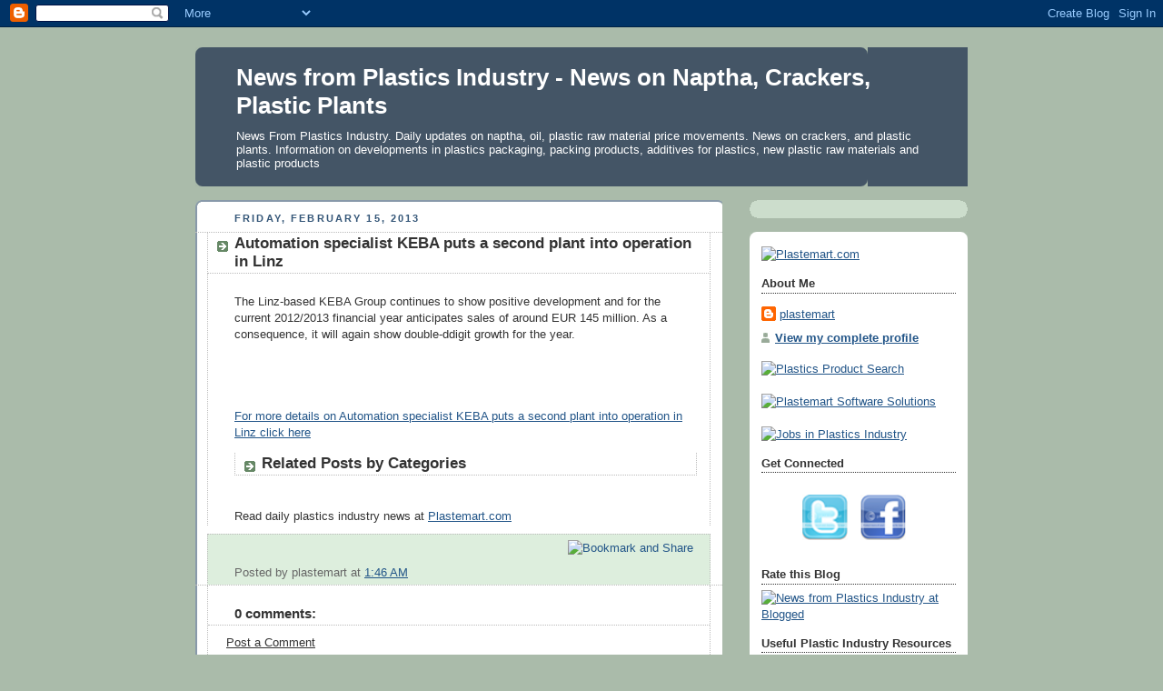

--- FILE ---
content_type: text/html; charset=UTF-8
request_url: https://plastemart.blogspot.com/2013/02/automation-specialist-keba-puts-second.html
body_size: 15883
content:
<!DOCTYPE html>
<html dir='ltr' xmlns='http://www.w3.org/1999/xhtml' xmlns:b='http://www.google.com/2005/gml/b' xmlns:data='http://www.google.com/2005/gml/data' xmlns:expr='http://www.google.com/2005/gml/expr'>
<head>
<link href='https://www.blogger.com/static/v1/widgets/2944754296-widget_css_bundle.css' rel='stylesheet' type='text/css'/>
<meta content='text/html; charset=UTF-8' http-equiv='Content-Type'/>
<meta content='blogger' name='generator'/>
<link href='https://plastemart.blogspot.com/favicon.ico' rel='icon' type='image/x-icon'/>
<link href='http://plastemart.blogspot.com/2013/02/automation-specialist-keba-puts-second.html' rel='canonical'/>
<link rel="alternate" type="application/atom+xml" title="News from Plastics Industry - News on Naptha, Crackers, Plastic Plants - Atom" href="https://plastemart.blogspot.com/feeds/posts/default" />
<link rel="alternate" type="application/rss+xml" title="News from Plastics Industry - News on Naptha, Crackers, Plastic Plants - RSS" href="https://plastemart.blogspot.com/feeds/posts/default?alt=rss" />
<link rel="service.post" type="application/atom+xml" title="News from Plastics Industry - News on Naptha, Crackers, Plastic Plants - Atom" href="https://www.blogger.com/feeds/17255194/posts/default" />

<link rel="alternate" type="application/atom+xml" title="News from Plastics Industry - News on Naptha, Crackers, Plastic Plants - Atom" href="https://plastemart.blogspot.com/feeds/6641563145369730202/comments/default" />
<!--Can't find substitution for tag [blog.ieCssRetrofitLinks]-->
<meta content='http://plastemart.blogspot.com/2013/02/automation-specialist-keba-puts-second.html' property='og:url'/>
<meta content='Automation specialist KEBA puts a second plant into operation in Linz' property='og:title'/>
<meta content=' The Linz-based KEBA Group continues to show positive development and for the current 2012/2013 financial year anticipates sales of around E...' property='og:description'/>
<title>Automation specialist KEBA puts a second plant into operation in Linz ~ News from Plastics Industry</title>
<meta content='9BC9596280' name='blogcatalog'/>
<meta content='S0nPGYIb-gO0r6fjp-aGdV4pV8dQ5T81DTKShhl8WW0' name='google-site-verification'/>
<style id='page-skin-1' type='text/css'><!--
/*
-----------------------------------------------
Blogger Template Style
Name:     Rounders
Designer: Douglas Bowman
URL:      www.stopdesign.com
Date:     27 Feb 2004
Updated by: Blogger Team
----------------------------------------------- */
/* Variable definitions
====================
<Variable name="mainBgColor" description="Main Background Color"
type="color" default="#fff">
<Variable name="mainTextColor" description="Text Color" type="color"
default="#333">
<Variable name="postTitleColor" description="Post Title Color" type="color"
default="#333">
<Variable name="dateHeaderColor" description="Date Header Color"
type="color" default="#357">
<Variable name="borderColor" description="Post Border Color" type="color"
default="#bbb">
<Variable name="mainLinkColor" description="Link Color" type="color"
default="#258">
<Variable name="mainVisitedLinkColor" description="Visited Link Color"
type="color" default="#666">
<Variable name="titleBgColor" description="Page Header Background Color"
type="color" default="#456">
<Variable name="titleTextColor" description="Blog Title Color"
type="color" default="#fff">
<Variable name="topSidebarHeaderColor"
description="Top Sidebar Title Color"
type="color" default="#234">
<Variable name="topSidebarBgColor"
description="Top Sidebar Background Color"
type="color" default="#cdc">
<Variable name="topSidebarTextColor" description="Top Sidebar Text Color"
type="color" default="#345">
<Variable name="topSidebarLinkColor" description="Top Sidebar Link Color"
type="color" default="#258">
<Variable name="topSidebarVisitedLinkColor"
description="Top Sidebar Visited Link Color"
type="color" default="#258">
<Variable name="bodyFont" description="Text Font" type="font"
default="normal normal 100% 'Trebuchet MS',Verdana,Arial,Sans-serif">
<Variable name="pageTitleFont" description="Blog Title Font" type="font"
default="normal bold 200% 'Trebuchet MS',Verdana,Arial,Sans-serif">
<Variable name="descriptionFont" description="Blog Description Font" type="font"
default="normal normal 100% 'Trebuchet MS',Verdana,Arial,Sans-serif">
<Variable name="headerFont" description="Sidebar Title Font" type="font"
default="normal bold 100% 'Trebuchet MS',Verdana,Arial,Sans-serif">
<Variable name="postTitleFont" description="Post Title Font" type="font"
default="normal bold 135% 'Trebuchet MS',Verdana,Arial,Sans-serif">
<Variable name="startSide" description="Start side in blog language"
type="automatic" default="left">
<Variable name="endSide" description="End side in blog language"
type="automatic" default="right">
*/
body {
background:#aba;
margin:0;
text-align:center;
line-height: 1.5em;
font:x-small Trebuchet MS, Verdana, Arial, Sans-serif;
color:#333333;
font-size/* */:/**/small;
font-size: /**/small;
}
/* Page Structure
----------------------------------------------- */
/* The images which help create rounded corners depend on the
following widths and measurements. If you want to change
these measurements, the images will also need to change.
*/
#outer-wrapper {
width:850px;
margin:0 auto;
text-align:left;
font: normal normal 100% 'Trebuchet MS',Verdana,Arial,Sans-serif;
}
#main-wrap1 {
width:580px;
float:left;
background:#ffffff url("//www1.blogblog.com/rounders/corners_main_bot.gif") no-repeat left bottom;
margin:15px 0 0;
padding:0 0 10px;
color:#333333;
font-size:97%;
line-height:1.5em;
word-wrap: break-word; /* fix for long text breaking sidebar float in IE */
overflow: hidden;     /* fix for long non-text content breaking IE sidebar float */
}
#main-wrap2 {
float:left;
width:580px;
background:url("https://lh3.googleusercontent.com/blogger_img_proxy/AEn0k_vH9JOX4CuSbpjVwLcWj-UCMrZ0Wesss6wcd8Ul3k26NGhnlFg_kKlM8nJqjgXCCPkZZWTU3bh9B8LFC0dH_dI-uEWbSia8JvYQHS0pyGTn-dBobWUUM7H3h9Mss8q0vVpiyIxebs09nV5OEwI=s0-d") no-repeat left top;
padding:10px 0 0;
}
#main {
background:url("https://lh3.googleusercontent.com/blogger_img_proxy/AEn0k_tzuHAZz17jn1i4Bc8Y_YOBfNTC3UNpGvKo8Po3eCm02bQrU5gJILzswjNkhpfSoSPzL-vWf3qQ5Z0wF7RpyHr7KRQDNvk3SixuJqxiQRiBPg4DXmB6SQ8tFto6dP6pn23eIspMdak=s0-d") repeat-y left;
padding:0;
width:580px;
}
#sidebar-wrap {
width:240px;
float:right;
margin:15px 0 0;
font-size:97%;
line-height:1.5em;
word-wrap: break-word; /* fix for long text breaking sidebar float in IE */
overflow: hidden;     /* fix for long non-text content breaking IE sidebar float */
}
.main .widget {
margin-top: 4px;
width: 468px;
padding: 0 13px;
}
.main .Blog {
margin: 0;
padding: 0;
width: 580px;
}
.tweetmeme{float:right; margin-left:14px; padding-top:14px;}
/* Links
----------------------------------------------- */
a:link {
color: #225588;
}
a:visited {
color: #666666;
}
a:hover {
color: #666666;
}
a img {
border-width:0;
}
/* Blog Header
----------------------------------------------- */
#header-wrapper {
background:#445566 url("//www2.blogblog.com/rounders/corners_cap_top.gif") no-repeat left top;
margin-top:22px;
margin-right:0;
margin-bottom:0;
margin-left:0;
padding-top:8px;
padding-right:0;
padding-bottom:0;
padding-left:0;
color:#ffffff;
}
#header {
background:url("//www.blogblog.com/rounders/corners_cap_bot.gif") no-repeat left bottom;
padding:0 15px 8px;
}
#header h1 {
margin:0;
padding:10px 30px 5px;
line-height:1.2em;
font: normal bold 200% 'Trebuchet MS',Verdana,Arial,Sans-serif;
}
#header a,
#header a:visited {
text-decoration:none;
color: #ffffff;
}
#header .description {
margin:0;
padding:5px 30px 10px;
line-height:1.5em;
font: normal normal 100% 'Trebuchet MS',Verdana,Arial,Sans-serif;
}
/* Posts
----------------------------------------------- */
h2.date-header {
margin-top:0;
margin-right:28px;
margin-bottom:0;
margin-left:43px;
font-size:85%;
line-height:2em;
text-transform:uppercase;
letter-spacing:.2em;
color:#335577;
}
.post {
margin:.3em 0 25px;
padding:0 13px;
border:1px dotted #bbbbbb;
border-width:1px 0;
}
.post h3 {
margin:0;
line-height:1.5em;
background:url("//www2.blogblog.com/rounders/icon_arrow.gif") no-repeat 10px .5em;
display:block;
border:1px dotted #bbbbbb;
border-width:0 1px 1px;
padding-top:2px;
padding-right:14px;
padding-bottom:2px;
padding-left:29px;
color: #333333;
font: normal bold 135% 'Trebuchet MS',Verdana,Arial,Sans-serif;
}
.post h3 a, .post h3 a:visited {
text-decoration:none;
color: #333333;
}
a.title-link:hover {
background-color: #bbbbbb;
color: #333333;
}
.post-body {
border:1px dotted #bbbbbb;
border-width:0 1px 1px;
border-bottom-color:#ffffff;
padding-top:10px;
padding-right:14px;
padding-bottom:1px;
padding-left:29px;
}
html>body .post-body {
border-bottom-width:0;
}
.post-body {
margin:0 0 .75em;
}
.post-body blockquote {
line-height:1.3em;
}
.post-footer {
background: #ded;
margin:0;
padding-top:2px;
padding-right:14px;
padding-bottom:2px;
padding-left:29px;
border:1px dotted #bbbbbb;
border-width:1px;
font-size:100%;
line-height:1.5em;
color: #666;
}
/*
The first line of the post footer might only have floated text, so we need to give it a height.
The height comes from the post-footer line-height
*/
.post-footer-line-1 {
min-height:1.5em;
_height:1.5em;
}
.post-footer p {
margin: 0;
}
html>body .post-footer {
border-bottom-color:transparent;
}
.uncustomized-post-template .post-footer {
text-align: right;
}
.uncustomized-post-template .post-author,
.uncustomized-post-template .post-timestamp {
display: block;
float: left;
text-align:left;
margin-right: 4px;
}
.post-footer a {
color: #258;
}
.post-footer a:hover {
color: #666;
}
a.comment-link {
/* IE5.0/Win doesn't apply padding to inline elements,
so we hide these two declarations from it */
background/* */:/**/url("//www.blogblog.com/rounders/icon_comment_left.gif") no-repeat left 45%;
padding-left:14px;
}
html>body a.comment-link {
/* Respecified, for IE5/Mac's benefit */
background:url("//www.blogblog.com/rounders/icon_comment_left.gif") no-repeat left 45%;
padding-left:14px;
}
.post img {
margin-top:0;
margin-right:0;
margin-bottom:5px;
margin-left:0;
padding:4px;
border:1px solid #bbbbbb;
}
blockquote {
margin:.75em 0;
border:1px dotted #bbbbbb;
border-width:1px 0;
padding:5px 15px;
color: #335577;
}
.post blockquote p {
margin:.5em 0;
}
#blog-pager-newer-link {
float: left;
margin-left: 13px;
}
#blog-pager-older-link {
float: right;
margin-right: 13px;
}
#blog-pager {
text-align: center;
}
.feed-links {
clear: both;
line-height: 2.5em;
margin-left: 13px;
}
/* Comments
----------------------------------------------- */
#comments {
margin:-25px 13px 0;
border:1px dotted #bbbbbb;
border-width:0 1px 1px;
padding-top:20px;
padding-right:0;
padding-bottom:15px;
padding-left:0;
}
#comments h4 {
margin:0 0 10px;
padding-top:0;
padding-right:14px;
padding-bottom:2px;
padding-left:29px;
border-bottom:1px dotted #bbbbbb;
font-size:120%;
line-height:1.4em;
color:#333333;
}
#comments-block {
margin-top:0;
margin-right:15px;
margin-bottom:0;
margin-left:9px;
}
.comment-author {
background:url("//www.blogblog.com/rounders/icon_comment_left.gif") no-repeat 2px .3em;
margin:.5em 0;
padding-top:0;
padding-right:0;
padding-bottom:0;
padding-left:20px;
font-weight:bold;
}
.comment-body {
margin:0 0 1.25em;
padding-top:0;
padding-right:0;
padding-bottom:0;
padding-left:20px;
}
.comment-body p {
margin:0 0 .5em;
}
.comment-footer {
margin:0 0 .5em;
padding-top:0;
padding-right:0;
padding-bottom:.75em;
padding-left:20px;
}
.comment-footer a:link {
color: #333;
}
.deleted-comment {
font-style:italic;
color:gray;
}
.comment-form {
padding-left:20px;
padding-right:5px;
}
#comments .comment-form h4 {
padding-left:0px;
}
/* Profile
----------------------------------------------- */
.profile-img {
float: left;
margin-top: 5px;
margin-right: 5px;
margin-bottom: 5px;
margin-left: 0;
border: 4px solid #334455;
}
.profile-datablock {
margin-top:0;
margin-right:15px;
margin-bottom:.5em;
margin-left:0;
padding-top:8px;
}
.profile-link {
background:url("//www.blogblog.com/rounders/icon_profile_left.gif") no-repeat left .1em;
padding-left:15px;
font-weight:bold;
}
.profile-textblock {
clear: both;
margin: 0;
}
.sidebar .clear, .main .widget .clear {
clear: both;
}
#sidebartop-wrap {
background:#ccddcc url("//www.blogblog.com/rounders/corners_prof_bot.gif") no-repeat left bottom;
margin:0px 0px 15px;
padding:0px 0px 10px;
color:#334455;
}
#sidebartop-wrap2 {
background:url("//www2.blogblog.com/rounders/corners_prof_top.gif") no-repeat left top;
padding: 10px 0 0;
margin:0;
border-width:0;
}
#sidebartop h2 {
line-height:1.5em;
color:#223344;
border-bottom: 1px dotted #223344;
margin-bottom: 0.5em;
font: normal bold 100% 'Trebuchet MS',Verdana,Arial,Sans-serif;
}
#sidebartop a {
color: #225588;
}
#sidebartop a:hover {
color: #225588;
}
#sidebartop a:visited {
color: #225588;
}
/* Sidebar Boxes
----------------------------------------------- */
.sidebar .widget {
margin:.5em 13px 1.25em;
padding:0 0px;
}
.widget-content {
margin-top: 0.5em;
}
#sidebarbottom-wrap1 {
background:#ffffff url("//www.blogblog.com/rounders/corners_side_top.gif") no-repeat left top;
margin:0 0 15px;
padding:10px 0 0;
color: #333333;
}
#sidebarbottom-wrap2 {
background:url("//www1.blogblog.com/rounders/corners_side_bot.gif") no-repeat left bottom;
padding:0 0 8px;
}
.sidebar h2 {
margin:0;
padding:0 0 .2em;
line-height:1.5em;
font:normal bold 100% 'Trebuchet MS',Verdana,Arial,Sans-serif;
}
.sidebar ul {
list-style:none;
margin:0 0 1.25em;
padding:0;
}
.sidebar ul li {
background:url("//www2.blogblog.com/rounders/icon_arrow_sm.gif") no-repeat 2px .25em;
margin:0;
padding-top:0;
padding-right:0;
padding-bottom:3px;
padding-left:16px;
margin-bottom:3px;
border-bottom:1px dotted #bbbbbb;
line-height:1.4em;
}
.sidebar p {
margin:0 0 .6em;
}
#sidebar h2 {
color: #333333;
border-bottom: 1px dotted #333333;
}
/* Footer
----------------------------------------------- */
#footer-wrap1 {
clear:both;
margin:0 0 10px;
padding:15px 0 0;
}
#footer-wrap2 {
background:#445566 url("//www2.blogblog.com/rounders/corners_cap_top.gif") no-repeat left top;
color:#ffffff;
}
#footer {
background:url("//www.blogblog.com/rounders/corners_cap_bot.gif") no-repeat left bottom;
padding:8px 15px;
}
#footer hr {display:none;}
#footer p {margin:0;}
#footer a {color:#ffffff;}
#footer .widget-content {
margin:0;
}
/** Page structure tweaks for layout editor wireframe */
body#layout #main-wrap1,
body#layout #sidebar-wrap,
body#layout #header-wrapper {
margin-top: 0;
}
body#layout #header, body#layout #header-wrapper,
body#layout #outer-wrapper {
margin-left:0,
margin-right: 0;
padding: 0;
}
body#layout #outer-wrapper {
width: 730px;
}
body#layout #footer-wrap1 {
padding-top: 0;
}
#footer-columns {
border-top:1px dotted #999999;
clear:both;
margin:0 auto;
}
.column1 {
padding: 0px 5px 3px 5px;
width: 30%;
float: left;
margin:3px;
text-align: left;
}
.column2 {
padding: 0px 5px 3px 5px;
width: 31%;
float: left;
margin:3px 3px 3px 5px;
text-align: left;
}
.column3 {
padding: 0px 5px 3px 5px;
width: 30%;
float: right;
margin:3px;
text-align: left;
}
.addwidget {
padding: 0 0 0 0;
}
#footer-columns ul {
list-style:none;
margin:0 0 0;
padding:0 0 0;
}
#footer-columns li {
margin:0;
padding-top:0;
padding-left:0;
padding-bottom:.25em;
padding-right:15px;
text-indent:-15px;
line-height:1.5em;
}
body#layout #footer-columns {
width: 100%;
margin-left: auto;
margin-right: auto;
}
body#layout .column1 {
width: 32%;
float: left;
}
body#layout .column2 {
width: 32%;
float: left;
}
body#layout .column3 {
width: 32%;
float: right;
}

--></style>
<link href='https://www.blogger.com/dyn-css/authorization.css?targetBlogID=17255194&amp;zx=55c23597-a191-4d54-aee7-1b171b140fa7' media='none' onload='if(media!=&#39;all&#39;)media=&#39;all&#39;' rel='stylesheet'/><noscript><link href='https://www.blogger.com/dyn-css/authorization.css?targetBlogID=17255194&amp;zx=55c23597-a191-4d54-aee7-1b171b140fa7' rel='stylesheet'/></noscript>
<meta name='google-adsense-platform-account' content='ca-host-pub-1556223355139109'/>
<meta name='google-adsense-platform-domain' content='blogspot.com'/>

</head>
<body>
<div class='navbar section' id='navbar'><div class='widget Navbar' data-version='1' id='Navbar1'><script type="text/javascript">
    function setAttributeOnload(object, attribute, val) {
      if(window.addEventListener) {
        window.addEventListener('load',
          function(){ object[attribute] = val; }, false);
      } else {
        window.attachEvent('onload', function(){ object[attribute] = val; });
      }
    }
  </script>
<div id="navbar-iframe-container"></div>
<script type="text/javascript" src="https://apis.google.com/js/platform.js"></script>
<script type="text/javascript">
      gapi.load("gapi.iframes:gapi.iframes.style.bubble", function() {
        if (gapi.iframes && gapi.iframes.getContext) {
          gapi.iframes.getContext().openChild({
              url: 'https://www.blogger.com/navbar/17255194?po\x3d6641563145369730202\x26origin\x3dhttps://plastemart.blogspot.com',
              where: document.getElementById("navbar-iframe-container"),
              id: "navbar-iframe"
          });
        }
      });
    </script><script type="text/javascript">
(function() {
var script = document.createElement('script');
script.type = 'text/javascript';
script.src = '//pagead2.googlesyndication.com/pagead/js/google_top_exp.js';
var head = document.getElementsByTagName('head')[0];
if (head) {
head.appendChild(script);
}})();
</script>
</div></div>
<div id='outer-wrapper'>
<div id='header-wrapper'>
<div class='header section' id='header'><div class='widget Header' data-version='1' id='Header1'>
<div id='header-inner'>
<div class='titlewrapper'>
<h1 class='title'>
<a href='https://plastemart.blogspot.com/'>News from Plastics Industry - News on Naptha, Crackers, Plastic Plants</a>
</h1>
</div>
<div class='descriptionwrapper'>
<p class='description'><span>News From Plastics Industry. Daily updates on naptha, oil, plastic raw material price movements. News on crackers, and plastic plants. Information on developments in plastics packaging, packing products, additives for plastics, new plastic raw materials and plastic products</span></p>
</div>
</div>
</div></div>
</div>
<div id='crosscol-wrapper' style='text-align:center'>
<div class='crosscol no-items section' id='crosscol'></div>
</div>
<div id='main-wrap1'><div id='main-wrap2'>
<div class='main section' id='main'><div class='widget Blog' data-version='1' id='Blog1'>
<div class='blog-posts'>
<!--Can't find substitution for tag [adStart]-->
<h2 class='date-header'>Friday, February 15, 2013</h2>
<div class='tweetmeme'>
<script type='text/javascript'>
tweetmeme_source = 'Diehardfans';
tweetmeme_url = 'https://plastemart.blogspot.com/2013/02/automation-specialist-keba-puts-second.html';
</script>
<script src="//tweetmeme.com/i/scripts/button.js" type="text/javascript"></script></div>
<div class='post uncustomized-post-template'>
<a name='6641563145369730202'></a>
<h3 class='post-title'>
<a href='https://plastemart.blogspot.com/2013/02/automation-specialist-keba-puts-second.html'>Automation specialist KEBA puts a second plant into operation in Linz</a>
</h3>
<div class='post-header-line-1'></div>
<div class='post-body'>
<p><div dir="ltr" style="text-align: left;" trbidi="on">
The Linz-based KEBA Group continues to show positive development and for the current 2012/2013 financial year anticipates sales of around EUR 145 million. As a consequence, it will again show double-ddigit growth for the year.<br />
<br />
<br />
<br />
<br />
<a href="http://www.plastemart.com/plastic-facts-information.asp?news_id=23314&amp;news=Automation-specialist-KEBA-puts-a-second-plant-into-operation-in-Linz" target="_blank"> For more details on Automation specialist KEBA puts a second plant into operation in Linz click here</a></div>
</p>
<div class='similiar'>
<div class='widget-content'>
<h3>Related Posts by Categories</h3>
<div id='data2007'></div><br/><br/>
<div id='Scrapur'>
Read daily plastics industry news at <u><a href='http://www.plastemart.com/plasticnews.asp'>Plastemart.com</a></u>
</div>
<script type='text/javascript'>

					var homeUrl3 = "https://plastemart.blogspot.com/";
					var maxNumberOfPostsPerLabel = 4;
					var maxNumberOfLabels = 10;

					maxNumberOfPostsPerLabel = 100;
					maxNumberOfLabels = 3;


					function listEntries10(json) {
					  var ul = document.createElement('ul');
					  var maxPosts = (json.feed.entry.length <= maxNumberOfPostsPerLabel) ? 
					                 json.feed.entry.length : maxNumberOfPostsPerLabel;
					  for (var i = 0; i < maxPosts; i++) {
					    var entry = json.feed.entry[i];
					    var alturl;

					    for (var k = 0; k < entry.link.length; k++) {
					      if (entry.link[k].rel == 'alternate') {
					        alturl = entry.link[k].href;
					        break;
					      }
					    }
					    var li = document.createElement('li');
					    var a = document.createElement('a');
					    a.href = alturl;

						if(a.href!=location.href) {
							var txt = document.createTextNode(entry.title.$t);	
							a.appendChild(txt);
							li.appendChild(a);
							ul.appendChild(li);	
						}
					  }
					  for (var l = 0; l < json.feed.link.length; l++) {
					    if (json.feed.link[l].rel == 'alternate') {
					      var raw = json.feed.link[l].href;
					      var label = raw.substr(homeUrl3.length+13);
					      var k;
					      for (k=0; k<20; k++) label = label.replace("%20", " ");
					      var txt = document.createTextNode(label);
					      var h = document.createElement('b');
					      h.appendChild(txt);
					      var div1 = document.createElement('div');
					       div1.appendChild(h);
					      div1.appendChild(ul);
					      document.getElementById('data2007').appendChild(div1);
					    }
					  }
					}
					function search10(query, label) {

					var script = document.createElement('script');
					script.setAttribute('src', query + 'feeds/posts/default/-/'
					 + label +
					'?alt=json-in-script&callback=listEntries10');
					script.setAttribute('type', 'text/javascript');
					document.documentElement.firstChild.appendChild(script);
					}

					var labelArray = new Array();
					var numLabel = 0;

					
					  
					
					</script>
</div>
</div>
<div style='clear: both;'></div>
</div>
<div class='post-footer'>
<div><a addthis:title='Automation specialist KEBA puts a second plant into operation in Linz' addthis:url='https://plastemart.blogspot.com/2013/02/automation-specialist-keba-puts-second.html' class='addthis_button'><img alt="Bookmark and Share" height="16" src="https://lh3.googleusercontent.com/blogger_img_proxy/AEn0k_ufAq-Z_n4uW3YtIEoutgCbCjETTi4Pje1_-nPbOSQGMe39wJ_uR2V0KypabKV8lNuOjXQptJG9MNHhDIon0VVZ19VPj0kA_p7K9GEb-cIy_0hsvWXXShbziw=s0-d" style="border:0" width="125"></a>
<script src="//s7.addthis.com/js/250/addthis_widget.js?pub=karunakar" type="text/javascript"></script></div>
<p class='post-footer-line post-footer-line-1'>
<span class='post-author'>
Posted by
plastemart
</span>
<span class='post-timestamp'>
at
<a class='timestamp-link' href='https://plastemart.blogspot.com/2013/02/automation-specialist-keba-puts-second.html' title='permanent link'>1:46 AM</a>
</span>
<span class='post-comment-link'>
</span>
<span class='post-backlinks post-comment-link'>
</span>
<span class='post-icons'>
<span class='item-action'>
<a href='https://www.blogger.com/email-post/17255194/6641563145369730202' title='Email Post'>
<span class='email-post-icon'>&#160;</span>
</a>
</span>
<span class='item-control blog-admin pid-1021877249'>
<a href='https://www.blogger.com/post-edit.g?blogID=17255194&postID=6641563145369730202&from=pencil' title='Edit Post'>
<span class='quick-edit-icon'>&#160;</span>
</a>
</span>
</span>
</p>
<p class='post-footer-line post-footer-line-2'>
<span class='post-labels'>
</span>
</p>
<p class='post-footer-line post-footer-line-3'></p>
</div>
</div>
<div class='comments' id='comments'>
<a name='comments'></a>
<h4>
0
comments:
        
</h4>
<dl id='comments-block'>
</dl>
<p class='comment-footer'>
<a href='https://www.blogger.com/comment/fullpage/post/17255194/6641563145369730202' onclick=''>Post a Comment</a>
</p>
<div id='backlinks-container'>
<div id='Blog1_backlinks-container'>
</div>
</div>
</div>
<!--Can't find substitution for tag [adEnd]-->
</div>
<div class='blog-pager' id='blog-pager'>
<span id='blog-pager-newer-link'>
<a class='blog-pager-newer-link' href='https://plastemart.blogspot.com/2013/02/indian-plast-pack-forum-in-talks-with.html' id='Blog1_blog-pager-newer-link' title='Newer Post'>Newer Post</a>
</span>
<span id='blog-pager-older-link'>
<a class='blog-pager-older-link' href='https://plastemart.blogspot.com/2013/02/royal-dutch-shell-to-increase-polyols.html' id='Blog1_blog-pager-older-link' title='Older Post'>Older Post</a>
</span>
<a class='home-link' href='https://plastemart.blogspot.com/'>Home</a>
</div>
<div class='clear'></div>
<div class='post-feeds'>
<div class='feed-links'>
Subscribe to:
<a class='feed-link' href='https://plastemart.blogspot.com/feeds/6641563145369730202/comments/default' target='_blank' type='application/atom+xml'>Post Comments (Atom)</a>
</div>
</div>
</div></div>
</div></div>
<div id='sidebar-wrap'>
<div id='sidebartop-wrap'><div id='sidebartop-wrap2'>
<div class='sidebar no-items section' id='sidebartop'></div>
</div></div>
<div id='sidebarbottom-wrap1'><div id='sidebarbottom-wrap2'>
<div class='sidebar section' id='sidebar'><div class='widget HTML' data-version='1' id='HTML3'>
<div class='widget-content'>
<a href="http://www.plastemart.com/" title="Plastemart.com"><img alt="Plastemart.com" src="https://lh3.googleusercontent.com/blogger_img_proxy/AEn0k_uWUxpqn42CpmSaL1NMVZcMhGwszJxps6ZJ8l2Kik7rroqTkkPGvt5Q9YKSNDVZmTwrdNeNYnZ9zyJJXilb-DTYkTHPRaYBxP6zxRIFchKVSj5Btt0BYqw6CwY4FwIPNkX7=s0-d" title="Plastemart.com"></a>
</div>
<div class='clear'></div>
</div><div class='widget Profile' data-version='1' id='Profile1'>
<h2>About Me</h2>
<div class='widget-content'>
<dl class='profile-datablock'>
<dt class='profile-data'>
<a class='profile-name-link g-profile' href='https://www.blogger.com/profile/00376424462764911762' rel='author' style='background-image: url(//www.blogger.com/img/logo-16.png);'>
plastemart
</a>
</dt>
</dl>
<a class='profile-link' href='https://www.blogger.com/profile/00376424462764911762' rel='author'>View my complete profile</a>
<div class='clear'></div>
</div>
</div><div class='widget HTML' data-version='1' id='HTML4'>
<div class='widget-content'>
<a href="http://www.plastemart.com/tradebulletin.asp" title="Plastics Product Search"><img alt="Plastics Product Search" src="https://lh3.googleusercontent.com/blogger_img_proxy/AEn0k_syeJO5UFJjvyzf41lV8zqi09SqycbmjU5rFBmYne6R8v0NKGk7QYbzihHMVx1qc_8qoUYseaGVAiMzrFaQuU2LcfrZR-Hki0htDUOo8kLo0PFLETdSYAunL45LtisiDWFNHKPy1EDKNa0I5PrM=s0-d" title="Plastics Product Search"></a><br/><br/>
<a href="http://www.plastemart.com/smartsite/" title="Plastemart Software Solutions"><img alt="Plastemart Software Solutions" src="https://lh3.googleusercontent.com/blogger_img_proxy/AEn0k_s3ZZfjOVwXsv7cUFwjwnLdmb_D67VFe9t66QnnLkeeeMYPuBX07asPTUrxY8etjh-AySVGaIREK5YqMIHjX4wU2k7BRt3DpKKVCud2Qm51V7KWiaYHDIy-_8bAlYF33i6HmvUmYyNjI6s=s0-d" title="Plastemart Software Solutions"></a><br/><br/>
<a href="http://jobs.plastemart.com/" title="Jobs in Plastics Industry"><img alt="Jobs in Plastics Industry" src="https://lh3.googleusercontent.com/blogger_img_proxy/AEn0k_unRkuSeNN7M0UZaTjguBW1ioiWjvUE_mUqnil3kOasZXZDitC8gcW2aUtkkTeriYSU8SGr9FDAuMlqmZiHtKXrcKX_lr-NwiKnlCr2yqbZuOepHuBaQW2X5UU5GH255rRVg2fF7yW3jsyqV_rh=s0-d" title="Jobs in Plastics Industry"></a><br/>
</div>
<div class='clear'></div>
</div><div class='widget HTML' data-version='1' id='HTML2'>
<h2 class='title'>Get Connected</h2>
<div class='widget-content'>
<br/><div align="center"><a href="http://twitter.com/Plastemart" title="Follow me on Twitter" onblur="try {parent.deselectBloggerImageGracefully();} catch(e) {}"><img border="0" id="BLOGGER_PHOTO_ID_5390584945157101458" style="float:none; margin:0 10px 10px 0;cursor:pointer; cursor:hand;width: 50px; height: 50px;" alt="" src="https://lh3.googleusercontent.com/blogger_img_proxy/AEn0k_vgTj2Ysvju-RQFjgWPr-q9O_HlztGEfak842uFF41UUWNGnp0ec9Lv-rdMGDqqnz5DYGVooxmcinKLNJoZ9Zj8UCf_eD_3NZek-XJSHSV63itvA_JAjGeFphoHRYobiFitpb1Ko8oGPw=s0-d"></a>
<a href="http://www.facebook.com/pages/Plastemart/159902263428" title="Become fan on Facebook" onblur="try {parent.deselectBloggerImageGracefully();} catch(e) {}"><img border="0" id="BLOGGER_PHOTO_ID_5390584595963977314" style="float:none; margin:0 10px 10px 0;cursor:pointer; cursor:hand;width: 50px; height: 50px;" alt="" src="https://lh3.googleusercontent.com/blogger_img_proxy/AEn0k_tYDYjEFyTwM8YJNhbQLvyyZFX5aBvefOUrskuWmeZacWSWGT0qVCeaTp6p1JU3xDcfeT4tNS00dc8M5SbeW3_eT6Fc9rFSzVHr08ybIAy8DRVdzVG60_Kp4Y55Ns16VUwneDf-ZWrklQs=s0-d"></a></div>
</div>
<div class='clear'></div>
</div><div class='widget HTML' data-version='1' id='HTML1'>
<h2 class='title'>Rate this Blog</h2>
<div class='widget-content'>
<a href="http://www.blogged.com/blogs/news-from-plastics-industry.html">
<img border="0" alt="News from Plastics Industry at Blogged" src="https://lh3.googleusercontent.com/blogger_img_proxy/AEn0k_tP1VAYNszuBhsXZz5YB9cWI0r3AiTUpdSZhfCuiO9twKXE-FI6ZMIXR9M34Bzbdy9603B2s8_Qs2i2BbM4qzOQu3mWujpKvnio6y-G=s0-d" title="News from Plastics Industry at Blogged"></a>
</div>
<div class='clear'></div>
</div><div class='widget LinkList' data-version='1' id='LinkList1'>
<h2>Useful Plastic Industry Resources</h2>
<div class='widget-content'>
<ul>
<li><a href='http://www.plastemart.com/rawmtl_intllist.asp'>International Polymer Prices</a></li>
<li><a href='http://www.plastemart.com/polymer-feedstock-prices.asp'>Polymer Feedstock Prices</a></li>
<li><a href='http://www.plastemart.com/polymer-price-list.asp'>Polymer Price List</a></li>
<li><a href='http://www.plastemart.com/literature.asp'>Plastic Industry Market Reports</a></li>
<li><a href='http://www.plastemart.com/literature.asp'>Plastics Technical Articles</a></li>
<li><a href='http://www.plastemart.com/plastic_machinery.asp'>Plastics Machinery</a></li>
<li><a href='http://www.plastemart.com/plasticnews.asp'>Plastic News</a></li>
</ul>
<div class='clear'></div>
</div>
</div><div class='widget BlogArchive' data-version='1' id='BlogArchive1'>
<h2>Blog Archive</h2>
<div class='widget-content'>
<div id='ArchiveList'>
<div id='BlogArchive1_ArchiveList'>
<ul>
<li class='archivedate expanded'>
<a class='toggle' href='//plastemart.blogspot.com/2013/02/automation-specialist-keba-puts-second.html?widgetType=BlogArchive&widgetId=BlogArchive1&action=toggle&dir=close&toggle=YEARLY-1357027200000&toggleopen=MONTHLY-1359705600000'>
<span class='zippy toggle-open'>&#9660; </span>
</a>
<a class='post-count-link' href='https://plastemart.blogspot.com/2013/'>2013</a>
            (<span class='post-count'>278</span>)
          
<ul>
<li class='archivedate collapsed'>
<a class='toggle' href='//plastemart.blogspot.com/2013/02/automation-specialist-keba-puts-second.html?widgetType=BlogArchive&widgetId=BlogArchive1&action=toggle&dir=open&toggle=MONTHLY-1372662000000&toggleopen=MONTHLY-1359705600000'>
<span class='zippy'>&#9658; </span>
</a>
<a class='post-count-link' href='https://plastemart.blogspot.com/2013/07/'>July</a>
            (<span class='post-count'>43</span>)
          
</li>
</ul>
<ul>
<li class='archivedate collapsed'>
<a class='toggle' href='//plastemart.blogspot.com/2013/02/automation-specialist-keba-puts-second.html?widgetType=BlogArchive&widgetId=BlogArchive1&action=toggle&dir=open&toggle=MONTHLY-1367391600000&toggleopen=MONTHLY-1359705600000'>
<span class='zippy'>&#9658; </span>
</a>
<a class='post-count-link' href='https://plastemart.blogspot.com/2013/05/'>May</a>
            (<span class='post-count'>47</span>)
          
</li>
</ul>
<ul>
<li class='archivedate collapsed'>
<a class='toggle' href='//plastemart.blogspot.com/2013/02/automation-specialist-keba-puts-second.html?widgetType=BlogArchive&widgetId=BlogArchive1&action=toggle&dir=open&toggle=MONTHLY-1364799600000&toggleopen=MONTHLY-1359705600000'>
<span class='zippy'>&#9658; </span>
</a>
<a class='post-count-link' href='https://plastemart.blogspot.com/2013/04/'>April</a>
            (<span class='post-count'>27</span>)
          
</li>
</ul>
<ul>
<li class='archivedate collapsed'>
<a class='toggle' href='//plastemart.blogspot.com/2013/02/automation-specialist-keba-puts-second.html?widgetType=BlogArchive&widgetId=BlogArchive1&action=toggle&dir=open&toggle=MONTHLY-1362124800000&toggleopen=MONTHLY-1359705600000'>
<span class='zippy'>&#9658; </span>
</a>
<a class='post-count-link' href='https://plastemart.blogspot.com/2013/03/'>March</a>
            (<span class='post-count'>28</span>)
          
</li>
</ul>
<ul>
<li class='archivedate expanded'>
<a class='toggle' href='//plastemart.blogspot.com/2013/02/automation-specialist-keba-puts-second.html?widgetType=BlogArchive&widgetId=BlogArchive1&action=toggle&dir=close&toggle=MONTHLY-1359705600000&toggleopen=MONTHLY-1359705600000'>
<span class='zippy toggle-open'>&#9660; </span>
</a>
<a class='post-count-link' href='https://plastemart.blogspot.com/2013/02/'>February</a>
            (<span class='post-count'>81</span>)
          
<ul class='posts'>
<li><a href='https://plastemart.blogspot.com/2013/02/sinopec-in-us102-bln-shale-gas-deal.html'>Sinopec in US$1.02 bln shale gas deal with Chesape...</a></li>
<li><a href='https://plastemart.blogspot.com/2013/02/hike-attempts-for-import-pp-defy-lower.html'>Hike attempts for import PP defy lower local marke...</a></li>
<li><a href='https://plastemart.blogspot.com/2013/02/al-waha-petrochemical-restarts.html'>Al Waha Petrochemical restarts polypropylene plant</a></li>
<li><a href='https://plastemart.blogspot.com/2013/02/nwe-mar-butadiene-contract-fully.html'>NWE Mar butadiene contract fully settled at Eur1,4...</a></li>
<li><a href='https://plastemart.blogspot.com/2013/02/oil-prices-dip-as-results-of-italian.html'>Oil prices dip as results of Italian national elec...</a></li>
<li><a href='https://plastemart.blogspot.com/2013/02/reliability-and-manufacturing-with.html'>Reliability and manufacturing with polymers in pho...</a></li>
<li><a href='https://plastemart.blogspot.com/2013/02/reliance-sibur-elastomers-pvt-ltd.html'>Reliance Sibur Elastomers Pvt Ltd begins construct...</a></li>
<li><a href='https://plastemart.blogspot.com/2013/02/pet-markets-in-asia-close-week-after.html'>PET markets in Asia close the week after holiday o...</a></li>
<li><a href='https://plastemart.blogspot.com/2013/02/ethylene-propylene-supply-tightens-in.html'>Ethylene, propylene supply tightens in Europe on p...</a></li>
<li><a href='https://plastemart.blogspot.com/2013/02/state-bank-of-india-accorded-board.html'>State Bank of India accorded a board position Hald...</a></li>
<li><a href='https://plastemart.blogspot.com/2013/02/naphtha-price-and-margin-end-previous.html'>Naphtha price and margin end previous week at thre...</a></li>
<li><a href='https://plastemart.blogspot.com/2013/02/uaes-adnoc-to-push-forward-by-month.html'>UAE&#39;s ADNOC to push forward by a month, April-Marc...</a></li>
<li><a href='https://plastemart.blogspot.com/2013/02/marginal-recovery-in-oil-prices.html'>Marginal recovery in oil prices</a></li>
<li><a href='https://plastemart.blogspot.com/2013/02/c3-petrochemicals-plans-to-build-pdh.html'>C3 Petrochemicals plans to build PDH plant in Texas</a></li>
<li><a href='https://plastemart.blogspot.com/2013/02/chevron-buys-35000-tons-of-naphtha-from.html'>Chevron buys 35,000 tons of naphtha from ONGC in a...</a></li>
<li><a href='https://plastemart.blogspot.com/2013/02/oil-plunge-in-new-york-raises.html'>Oil plunge in New York raises speculation of massi...</a></li>
<li><a href='https://plastemart.blogspot.com/2013/02/rubberlike-flexibility-of-new-pvc.html'>Rubberlike flexibility of new PVC elastomer jacket...</a></li>
<li><a href='https://plastemart.blogspot.com/2013/02/reliance-announces-pe-price-revision.html'>Reliance announces PE price revision</a></li>
<li><a href='https://plastemart.blogspot.com/2013/02/higher-import-pvc-prices-meet-with.html'>Higher import PVC prices meet with resistance in I...</a></li>
<li><a href='https://plastemart.blogspot.com/2013/02/itochu-glencore-buy-march-naphtha-at.html'>Itochu, Glencore buy March naphtha at premium</a></li>
<li><a href='https://plastemart.blogspot.com/2013/02/ioc-to-decide-on-acquiring-stake-in.html'>IOC to decide on acquiring stake in Haldia Petroch...</a></li>
<li><a href='https://plastemart.blogspot.com/2013/02/naphtha-cargoes-fetch-record-high.html'>Naphtha cargoes fetch record high premium</a></li>
<li><a href='https://plastemart.blogspot.com/2013/02/successful-coating-of-peek-implants.html'>Successful coating of PEEK implants with bioactive...</a></li>
<li><a href='https://plastemart.blogspot.com/2013/02/oil-prices-mixed-amid-holiday-in-us.html'>Oil prices mixed amid holiday in US financial markets</a></li>
<li><a href='https://plastemart.blogspot.com/2013/02/polyethylene-terephthalate-market-is.html'>Polyethylene Terephthalate market is expected to r...</a></li>
<li><a href='https://plastemart.blogspot.com/2013/02/russias-sibur-establishes-polypropylene.html'>Russia&#39;s SIBUR establishes polypropylene trading g...</a></li>
<li><a href='https://plastemart.blogspot.com/2013/02/pertamina-seeks-government-guarantee.html'>Pertamina seeks Government guarantee for plan to b...</a></li>
<li><a href='https://plastemart.blogspot.com/2013/02/olefin-prices-follow-different-paths-in.html'>Olefin prices follow different paths in global mar...</a></li>
<li><a href='https://plastemart.blogspot.com/2013/02/economic-concerns-in-usa-and-europe.html'>Economic concerns in USA and Europe keep oil price...</a></li>
<li><a href='https://plastemart.blogspot.com/2013/02/rapid-demand-growth-of-bio-based.html'>Rapid demand growth of bio-based chemicals to caus...</a></li>
<li><a href='https://plastemart.blogspot.com/2013/02/strike-on-ain-sokhna-port-hinders.html'>Strike on Ain Sokhna port hinders import shipments...</a></li>
<li><a href='https://plastemart.blogspot.com/2013/02/oil-prices-yo-yo-amid-europe-growth.html'>Oil prices yo-yo amid Europe growth concerns and M...</a></li>
<li><a href='https://plastemart.blogspot.com/2013/02/polymer-market-in-asia-shrugs-off.html'>Polymer market in Asia shrugs off China&#39;s new pref...</a></li>
<li><a href='https://plastemart.blogspot.com/2013/02/naphtha-prices-ease-in-asia.html'>Naphtha prices ease in Asia</a></li>
<li><a href='https://plastemart.blogspot.com/2013/02/new-antibacterial-polymer-developed-for.html'>New antibacterial polymer developed for sportswear...</a></li>
<li><a href='https://plastemart.blogspot.com/2013/02/saltic-llc-launches-construction-on.html'>Saltic LLC launches construction on world-scale ca...</a></li>
<li><a href='https://plastemart.blogspot.com/2013/02/petrochemical-demand-for-naphtha-is.html'>Petrochemical demand for naphtha is expected to be...</a></li>
<li><a href='https://plastemart.blogspot.com/2013/02/naphtha-tightness-expected-to-continue.html'>Naphtha tightness expected to continue in Europe</a></li>
<li><a href='https://plastemart.blogspot.com/2013/02/benzenes-premium-to-naphtha-plunges-to.html'>Benzene&#39;s premium to naphtha plunges to 4 month lo...</a></li>
<li><a href='https://plastemart.blogspot.com/2013/02/fire-shuts-formosa-plastics-plant-at.html'>Fire shuts a Formosa Plastics plant at Yunlin County</a></li>
<li><a href='https://plastemart.blogspot.com/2013/02/opec-raises-demand-forecast-for-2013.html'>OPEC raises demand forecast for 2013, oil prices m...</a></li>
<li><a href='https://plastemart.blogspot.com/2013/02/indian-oil-to-wait-before-taking-call.html'>Indian Oil to wait before taking a call on investi...</a></li>
<li><a href='https://plastemart.blogspot.com/2013/02/production-issues-in-us-keep-global-pvc.html'>Production issues in US keep global PVC markets firm</a></li>
<li><a href='https://plastemart.blogspot.com/2013/02/milacron-llc-to-acquire-100-stake-in.html'>Milacron LLC to acquire 100% stake in Mold-Masters</a></li>
<li><a href='https://plastemart.blogspot.com/2013/02/antimicrobial-compounds-to-enhance.html'>Antimicrobial compounds to enhance safety of healt...</a></li>
<li><a href='https://plastemart.blogspot.com/2013/02/prices-in-global-petrochemicals-market.html'>Prices in global petrochemicals market climb 6% in...</a></li>
<li><a href='https://plastemart.blogspot.com/2013/02/dhunseri-petrochems-430000-tpa-pet-in.html'>Dhunseri Petrochem&#8217;s 430,000 tpa PET in Egypt to c...</a></li>
<li><a href='https://plastemart.blogspot.com/2013/02/tpc-group-to-expand-production-capacity.html'>TPC Group to expand production capacity of polyiso...</a></li>
<li><a href='https://plastemart.blogspot.com/2013/02/refinance-loan-facilities-worth-sr-104.html'>Refinance loan facilities worth SR 1.04 bln riyals...</a></li>
<li><a href='https://plastemart.blogspot.com/2013/02/asian-monomer-prices-climb-ahead-of.html'>Asian monomer prices climb ahead of Chinese holidays</a></li>
<li><a href='https://plastemart.blogspot.com/2013/02/us-steam-cracker-margins-likely-to-dip.html'>US steam cracker margins likely to dip amid declin...</a></li>
<li><a href='https://plastemart.blogspot.com/2013/02/oil-dips-but-close-to-9-month-high-on.html'>Oil dips, but close to 9 month high, on concerns o...</a></li>
<li><a href='https://plastemart.blogspot.com/2013/02/price-revision-by-haldia-petrochem.html'>Price revision by Haldia Petrochem</a></li>
<li><a href='https://plastemart.blogspot.com/2013/02/asian-pet-market-closes-on-high-note.html'>Asian PET market closes on a high note before Chin...</a></li>
<li><a href='https://plastemart.blogspot.com/2013/02/wacker-opens-new-dispersions-plant-in.html'>Wacker opens new dispersions plant in South Korea</a></li>
<li><a href='https://plastemart.blogspot.com/2013/02/novatek-in-commercial-agreement-with.html'>Novatek in commercial agreement with YNCC for supp...</a></li>
<li><a href='https://plastemart.blogspot.com/2013/02/indian-plast-pack-forum-in-talks-with.html'>Indian Plast Pack Forum in talks with AKVN, Indore...</a></li>
<li><a href='https://plastemart.blogspot.com/2013/02/automation-specialist-keba-puts-second.html'>Automation specialist KEBA puts a second plant int...</a></li>
<li><a href='https://plastemart.blogspot.com/2013/02/royal-dutch-shell-to-increase-polyols.html'>Royal Dutch Shell to increase polyols capacity at ...</a></li>
<li><a href='https://plastemart.blogspot.com/2013/02/honeywell-awarded-four-major-contracts.html'>Honeywell awarded four major contracts worth US$40...</a></li>
<li><a href='https://plastemart.blogspot.com/2013/02/naphtha-price-in-asia-hits-near-10.html'>Naphtha price in Asia hits a near 10-month high</a></li>
<li><a href='https://plastemart.blogspot.com/2013/02/blizzard-strikes-us-northeast-oil.html'>Blizzard strikes US Northeast- oil prices retreat</a></li>
<li><a href='https://plastemart.blogspot.com/2013/02/pvc-buyers-prefer-local-markets-in.html'>PVC buyers prefer local markets in India, Turkey</a></li>
<li><a href='https://plastemart.blogspot.com/2013/02/occidental-petroleum-plans-ethylene.html'>Occidental Petroleum plans ethylene plant in Texas</a></li>
<li><a href='https://plastemart.blogspot.com/2013/02/novatek-signs-marketing-agreement-with.html'>Novatek  signs marketing agreement With Yeochun Na...</a></li>
<li><a href='https://plastemart.blogspot.com/2013/02/dupont-to-end-pet-production-by-mid.html'>Dupont to end PET production by mid 2013 at Cedar ...</a></li>
<li><a href='https://plastemart.blogspot.com/2013/02/oil-prices-push-higher-in-asia.html'>Oil prices push higher in Asia</a></li>
<li><a href='https://plastemart.blogspot.com/2013/02/installations-at-aromatics-complex-by.html'>Installations at aromatics complex by Jurong Aroma...</a></li>
<li><a href='https://plastemart.blogspot.com/2013/02/naphtha-price-in-asia-likely-to-stay.html'>Naphtha price in Asia likely to stay robust after ...</a></li>
<li><a href='https://plastemart.blogspot.com/2013/02/recent-rally-in-naphtha-prompts.html'>Recent rally in naphtha prompts European olefin-po...</a></li>
<li><a href='https://plastemart.blogspot.com/2013/02/chinas-pp-pe-markets-set-to-enter.html'>China&#8217;s PP, PE markets set to enter holidays on fi...</a></li>
<li><a href='https://plastemart.blogspot.com/2013/02/naphtha-price-in-asia-near-five-month.html'>Naphtha price in Asia near five month high</a></li>
<li><a href='https://plastemart.blogspot.com/2013/02/spe-antec-2013-to-focus-on-polymer.html'>SPE ANTEC&#174; 2013 to focus on polymer advances and b...</a></li>
<li><a href='https://plastemart.blogspot.com/2013/02/local-hips-prices-carry-smaller-premium.html'>Local HIPS prices carry smaller premium over GPPS ...</a></li>
<li><a href='https://plastemart.blogspot.com/2013/02/propylene-traders-in-ne-asia-take-long.html'>Propylene traders in NE Asia take long position</a></li>
<li><a href='https://plastemart.blogspot.com/2013/02/ferromatik-milacron-indias-new.html'>Ferromatik Milacron India&#8217;s new milestone - dispat...</a></li>
<li><a href='https://plastemart.blogspot.com/2013/02/haldia-petrochem-board-rejects.html'>Haldia Petrochem board rejects conversion of loan ...</a></li>
<li><a href='https://plastemart.blogspot.com/2013/02/imports-continue-to-be-driven-by.html'>Imports continue to be driven by propylene shortag...</a></li>
<li><a href='https://plastemart.blogspot.com/2013/02/sumitomo-chemical-to-close-ethylene.html'>Sumitomo Chemical to close ethylene plant in Chiba</a></li>
<li><a href='https://plastemart.blogspot.com/2013/02/mitsui-chemicals-to-withdraw-from-keiyo.html'>Mitsui Chemicals to withdraw from Keiyo Ethylene C...</a></li>
<li><a href='https://plastemart.blogspot.com/2013/02/reliance-announces-price-revision-with.html'>Reliance announces price revision with effect from...</a></li>
</ul>
</li>
</ul>
<ul>
<li class='archivedate collapsed'>
<a class='toggle' href='//plastemart.blogspot.com/2013/02/automation-specialist-keba-puts-second.html?widgetType=BlogArchive&widgetId=BlogArchive1&action=toggle&dir=open&toggle=MONTHLY-1357027200000&toggleopen=MONTHLY-1359705600000'>
<span class='zippy'>&#9658; </span>
</a>
<a class='post-count-link' href='https://plastemart.blogspot.com/2013/01/'>January</a>
            (<span class='post-count'>52</span>)
          
</li>
</ul>
</li>
</ul>
<ul>
<li class='archivedate collapsed'>
<a class='toggle' href='//plastemart.blogspot.com/2013/02/automation-specialist-keba-puts-second.html?widgetType=BlogArchive&widgetId=BlogArchive1&action=toggle&dir=open&toggle=YEARLY-1325404800000&toggleopen=MONTHLY-1359705600000'>
<span class='zippy'>&#9658; </span>
</a>
<a class='post-count-link' href='https://plastemart.blogspot.com/2012/'>2012</a>
            (<span class='post-count'>956</span>)
          
<ul>
<li class='archivedate collapsed'>
<a class='toggle' href='//plastemart.blogspot.com/2013/02/automation-specialist-keba-puts-second.html?widgetType=BlogArchive&widgetId=BlogArchive1&action=toggle&dir=open&toggle=MONTHLY-1354348800000&toggleopen=MONTHLY-1359705600000'>
<span class='zippy'>&#9658; </span>
</a>
<a class='post-count-link' href='https://plastemart.blogspot.com/2012/12/'>December</a>
            (<span class='post-count'>22</span>)
          
</li>
</ul>
<ul>
<li class='archivedate collapsed'>
<a class='toggle' href='//plastemart.blogspot.com/2013/02/automation-specialist-keba-puts-second.html?widgetType=BlogArchive&widgetId=BlogArchive1&action=toggle&dir=open&toggle=MONTHLY-1351753200000&toggleopen=MONTHLY-1359705600000'>
<span class='zippy'>&#9658; </span>
</a>
<a class='post-count-link' href='https://plastemart.blogspot.com/2012/11/'>November</a>
            (<span class='post-count'>72</span>)
          
</li>
</ul>
<ul>
<li class='archivedate collapsed'>
<a class='toggle' href='//plastemart.blogspot.com/2013/02/automation-specialist-keba-puts-second.html?widgetType=BlogArchive&widgetId=BlogArchive1&action=toggle&dir=open&toggle=MONTHLY-1349074800000&toggleopen=MONTHLY-1359705600000'>
<span class='zippy'>&#9658; </span>
</a>
<a class='post-count-link' href='https://plastemart.blogspot.com/2012/10/'>October</a>
            (<span class='post-count'>13</span>)
          
</li>
</ul>
<ul>
<li class='archivedate collapsed'>
<a class='toggle' href='//plastemart.blogspot.com/2013/02/automation-specialist-keba-puts-second.html?widgetType=BlogArchive&widgetId=BlogArchive1&action=toggle&dir=open&toggle=MONTHLY-1346482800000&toggleopen=MONTHLY-1359705600000'>
<span class='zippy'>&#9658; </span>
</a>
<a class='post-count-link' href='https://plastemart.blogspot.com/2012/09/'>September</a>
            (<span class='post-count'>26</span>)
          
</li>
</ul>
<ul>
<li class='archivedate collapsed'>
<a class='toggle' href='//plastemart.blogspot.com/2013/02/automation-specialist-keba-puts-second.html?widgetType=BlogArchive&widgetId=BlogArchive1&action=toggle&dir=open&toggle=MONTHLY-1343804400000&toggleopen=MONTHLY-1359705600000'>
<span class='zippy'>&#9658; </span>
</a>
<a class='post-count-link' href='https://plastemart.blogspot.com/2012/08/'>August</a>
            (<span class='post-count'>58</span>)
          
</li>
</ul>
<ul>
<li class='archivedate collapsed'>
<a class='toggle' href='//plastemart.blogspot.com/2013/02/automation-specialist-keba-puts-second.html?widgetType=BlogArchive&widgetId=BlogArchive1&action=toggle&dir=open&toggle=MONTHLY-1341126000000&toggleopen=MONTHLY-1359705600000'>
<span class='zippy'>&#9658; </span>
</a>
<a class='post-count-link' href='https://plastemart.blogspot.com/2012/07/'>July</a>
            (<span class='post-count'>56</span>)
          
</li>
</ul>
<ul>
<li class='archivedate collapsed'>
<a class='toggle' href='//plastemart.blogspot.com/2013/02/automation-specialist-keba-puts-second.html?widgetType=BlogArchive&widgetId=BlogArchive1&action=toggle&dir=open&toggle=MONTHLY-1338534000000&toggleopen=MONTHLY-1359705600000'>
<span class='zippy'>&#9658; </span>
</a>
<a class='post-count-link' href='https://plastemart.blogspot.com/2012/06/'>June</a>
            (<span class='post-count'>145</span>)
          
</li>
</ul>
<ul>
<li class='archivedate collapsed'>
<a class='toggle' href='//plastemart.blogspot.com/2013/02/automation-specialist-keba-puts-second.html?widgetType=BlogArchive&widgetId=BlogArchive1&action=toggle&dir=open&toggle=MONTHLY-1335855600000&toggleopen=MONTHLY-1359705600000'>
<span class='zippy'>&#9658; </span>
</a>
<a class='post-count-link' href='https://plastemart.blogspot.com/2012/05/'>May</a>
            (<span class='post-count'>77</span>)
          
</li>
</ul>
<ul>
<li class='archivedate collapsed'>
<a class='toggle' href='//plastemart.blogspot.com/2013/02/automation-specialist-keba-puts-second.html?widgetType=BlogArchive&widgetId=BlogArchive1&action=toggle&dir=open&toggle=MONTHLY-1333263600000&toggleopen=MONTHLY-1359705600000'>
<span class='zippy'>&#9658; </span>
</a>
<a class='post-count-link' href='https://plastemart.blogspot.com/2012/04/'>April</a>
            (<span class='post-count'>145</span>)
          
</li>
</ul>
<ul>
<li class='archivedate collapsed'>
<a class='toggle' href='//plastemart.blogspot.com/2013/02/automation-specialist-keba-puts-second.html?widgetType=BlogArchive&widgetId=BlogArchive1&action=toggle&dir=open&toggle=MONTHLY-1330588800000&toggleopen=MONTHLY-1359705600000'>
<span class='zippy'>&#9658; </span>
</a>
<a class='post-count-link' href='https://plastemart.blogspot.com/2012/03/'>March</a>
            (<span class='post-count'>115</span>)
          
</li>
</ul>
<ul>
<li class='archivedate collapsed'>
<a class='toggle' href='//plastemart.blogspot.com/2013/02/automation-specialist-keba-puts-second.html?widgetType=BlogArchive&widgetId=BlogArchive1&action=toggle&dir=open&toggle=MONTHLY-1328083200000&toggleopen=MONTHLY-1359705600000'>
<span class='zippy'>&#9658; </span>
</a>
<a class='post-count-link' href='https://plastemart.blogspot.com/2012/02/'>February</a>
            (<span class='post-count'>102</span>)
          
</li>
</ul>
<ul>
<li class='archivedate collapsed'>
<a class='toggle' href='//plastemart.blogspot.com/2013/02/automation-specialist-keba-puts-second.html?widgetType=BlogArchive&widgetId=BlogArchive1&action=toggle&dir=open&toggle=MONTHLY-1325404800000&toggleopen=MONTHLY-1359705600000'>
<span class='zippy'>&#9658; </span>
</a>
<a class='post-count-link' href='https://plastemart.blogspot.com/2012/01/'>January</a>
            (<span class='post-count'>125</span>)
          
</li>
</ul>
</li>
</ul>
<ul>
<li class='archivedate collapsed'>
<a class='toggle' href='//plastemart.blogspot.com/2013/02/automation-specialist-keba-puts-second.html?widgetType=BlogArchive&widgetId=BlogArchive1&action=toggle&dir=open&toggle=YEARLY-1293868800000&toggleopen=MONTHLY-1359705600000'>
<span class='zippy'>&#9658; </span>
</a>
<a class='post-count-link' href='https://plastemart.blogspot.com/2011/'>2011</a>
            (<span class='post-count'>1731</span>)
          
<ul>
<li class='archivedate collapsed'>
<a class='toggle' href='//plastemart.blogspot.com/2013/02/automation-specialist-keba-puts-second.html?widgetType=BlogArchive&widgetId=BlogArchive1&action=toggle&dir=open&toggle=MONTHLY-1322726400000&toggleopen=MONTHLY-1359705600000'>
<span class='zippy'>&#9658; </span>
</a>
<a class='post-count-link' href='https://plastemart.blogspot.com/2011/12/'>December</a>
            (<span class='post-count'>118</span>)
          
</li>
</ul>
<ul>
<li class='archivedate collapsed'>
<a class='toggle' href='//plastemart.blogspot.com/2013/02/automation-specialist-keba-puts-second.html?widgetType=BlogArchive&widgetId=BlogArchive1&action=toggle&dir=open&toggle=MONTHLY-1320130800000&toggleopen=MONTHLY-1359705600000'>
<span class='zippy'>&#9658; </span>
</a>
<a class='post-count-link' href='https://plastemart.blogspot.com/2011/11/'>November</a>
            (<span class='post-count'>150</span>)
          
</li>
</ul>
<ul>
<li class='archivedate collapsed'>
<a class='toggle' href='//plastemart.blogspot.com/2013/02/automation-specialist-keba-puts-second.html?widgetType=BlogArchive&widgetId=BlogArchive1&action=toggle&dir=open&toggle=MONTHLY-1317452400000&toggleopen=MONTHLY-1359705600000'>
<span class='zippy'>&#9658; </span>
</a>
<a class='post-count-link' href='https://plastemart.blogspot.com/2011/10/'>October</a>
            (<span class='post-count'>97</span>)
          
</li>
</ul>
<ul>
<li class='archivedate collapsed'>
<a class='toggle' href='//plastemart.blogspot.com/2013/02/automation-specialist-keba-puts-second.html?widgetType=BlogArchive&widgetId=BlogArchive1&action=toggle&dir=open&toggle=MONTHLY-1314860400000&toggleopen=MONTHLY-1359705600000'>
<span class='zippy'>&#9658; </span>
</a>
<a class='post-count-link' href='https://plastemart.blogspot.com/2011/09/'>September</a>
            (<span class='post-count'>142</span>)
          
</li>
</ul>
<ul>
<li class='archivedate collapsed'>
<a class='toggle' href='//plastemart.blogspot.com/2013/02/automation-specialist-keba-puts-second.html?widgetType=BlogArchive&widgetId=BlogArchive1&action=toggle&dir=open&toggle=MONTHLY-1312182000000&toggleopen=MONTHLY-1359705600000'>
<span class='zippy'>&#9658; </span>
</a>
<a class='post-count-link' href='https://plastemart.blogspot.com/2011/08/'>August</a>
            (<span class='post-count'>214</span>)
          
</li>
</ul>
<ul>
<li class='archivedate collapsed'>
<a class='toggle' href='//plastemart.blogspot.com/2013/02/automation-specialist-keba-puts-second.html?widgetType=BlogArchive&widgetId=BlogArchive1&action=toggle&dir=open&toggle=MONTHLY-1309503600000&toggleopen=MONTHLY-1359705600000'>
<span class='zippy'>&#9658; </span>
</a>
<a class='post-count-link' href='https://plastemart.blogspot.com/2011/07/'>July</a>
            (<span class='post-count'>158</span>)
          
</li>
</ul>
<ul>
<li class='archivedate collapsed'>
<a class='toggle' href='//plastemart.blogspot.com/2013/02/automation-specialist-keba-puts-second.html?widgetType=BlogArchive&widgetId=BlogArchive1&action=toggle&dir=open&toggle=MONTHLY-1306911600000&toggleopen=MONTHLY-1359705600000'>
<span class='zippy'>&#9658; </span>
</a>
<a class='post-count-link' href='https://plastemart.blogspot.com/2011/06/'>June</a>
            (<span class='post-count'>145</span>)
          
</li>
</ul>
<ul>
<li class='archivedate collapsed'>
<a class='toggle' href='//plastemart.blogspot.com/2013/02/automation-specialist-keba-puts-second.html?widgetType=BlogArchive&widgetId=BlogArchive1&action=toggle&dir=open&toggle=MONTHLY-1304233200000&toggleopen=MONTHLY-1359705600000'>
<span class='zippy'>&#9658; </span>
</a>
<a class='post-count-link' href='https://plastemart.blogspot.com/2011/05/'>May</a>
            (<span class='post-count'>133</span>)
          
</li>
</ul>
<ul>
<li class='archivedate collapsed'>
<a class='toggle' href='//plastemart.blogspot.com/2013/02/automation-specialist-keba-puts-second.html?widgetType=BlogArchive&widgetId=BlogArchive1&action=toggle&dir=open&toggle=MONTHLY-1301641200000&toggleopen=MONTHLY-1359705600000'>
<span class='zippy'>&#9658; </span>
</a>
<a class='post-count-link' href='https://plastemart.blogspot.com/2011/04/'>April</a>
            (<span class='post-count'>131</span>)
          
</li>
</ul>
<ul>
<li class='archivedate collapsed'>
<a class='toggle' href='//plastemart.blogspot.com/2013/02/automation-specialist-keba-puts-second.html?widgetType=BlogArchive&widgetId=BlogArchive1&action=toggle&dir=open&toggle=MONTHLY-1298966400000&toggleopen=MONTHLY-1359705600000'>
<span class='zippy'>&#9658; </span>
</a>
<a class='post-count-link' href='https://plastemart.blogspot.com/2011/03/'>March</a>
            (<span class='post-count'>185</span>)
          
</li>
</ul>
<ul>
<li class='archivedate collapsed'>
<a class='toggle' href='//plastemart.blogspot.com/2013/02/automation-specialist-keba-puts-second.html?widgetType=BlogArchive&widgetId=BlogArchive1&action=toggle&dir=open&toggle=MONTHLY-1296547200000&toggleopen=MONTHLY-1359705600000'>
<span class='zippy'>&#9658; </span>
</a>
<a class='post-count-link' href='https://plastemart.blogspot.com/2011/02/'>February</a>
            (<span class='post-count'>122</span>)
          
</li>
</ul>
<ul>
<li class='archivedate collapsed'>
<a class='toggle' href='//plastemart.blogspot.com/2013/02/automation-specialist-keba-puts-second.html?widgetType=BlogArchive&widgetId=BlogArchive1&action=toggle&dir=open&toggle=MONTHLY-1293868800000&toggleopen=MONTHLY-1359705600000'>
<span class='zippy'>&#9658; </span>
</a>
<a class='post-count-link' href='https://plastemart.blogspot.com/2011/01/'>January</a>
            (<span class='post-count'>136</span>)
          
</li>
</ul>
</li>
</ul>
<ul>
<li class='archivedate collapsed'>
<a class='toggle' href='//plastemart.blogspot.com/2013/02/automation-specialist-keba-puts-second.html?widgetType=BlogArchive&widgetId=BlogArchive1&action=toggle&dir=open&toggle=YEARLY-1262332800000&toggleopen=MONTHLY-1359705600000'>
<span class='zippy'>&#9658; </span>
</a>
<a class='post-count-link' href='https://plastemart.blogspot.com/2010/'>2010</a>
            (<span class='post-count'>2131</span>)
          
<ul>
<li class='archivedate collapsed'>
<a class='toggle' href='//plastemart.blogspot.com/2013/02/automation-specialist-keba-puts-second.html?widgetType=BlogArchive&widgetId=BlogArchive1&action=toggle&dir=open&toggle=MONTHLY-1291190400000&toggleopen=MONTHLY-1359705600000'>
<span class='zippy'>&#9658; </span>
</a>
<a class='post-count-link' href='https://plastemart.blogspot.com/2010/12/'>December</a>
            (<span class='post-count'>159</span>)
          
</li>
</ul>
<ul>
<li class='archivedate collapsed'>
<a class='toggle' href='//plastemart.blogspot.com/2013/02/automation-specialist-keba-puts-second.html?widgetType=BlogArchive&widgetId=BlogArchive1&action=toggle&dir=open&toggle=MONTHLY-1288594800000&toggleopen=MONTHLY-1359705600000'>
<span class='zippy'>&#9658; </span>
</a>
<a class='post-count-link' href='https://plastemart.blogspot.com/2010/11/'>November</a>
            (<span class='post-count'>164</span>)
          
</li>
</ul>
<ul>
<li class='archivedate collapsed'>
<a class='toggle' href='//plastemart.blogspot.com/2013/02/automation-specialist-keba-puts-second.html?widgetType=BlogArchive&widgetId=BlogArchive1&action=toggle&dir=open&toggle=MONTHLY-1285916400000&toggleopen=MONTHLY-1359705600000'>
<span class='zippy'>&#9658; </span>
</a>
<a class='post-count-link' href='https://plastemart.blogspot.com/2010/10/'>October</a>
            (<span class='post-count'>155</span>)
          
</li>
</ul>
<ul>
<li class='archivedate collapsed'>
<a class='toggle' href='//plastemart.blogspot.com/2013/02/automation-specialist-keba-puts-second.html?widgetType=BlogArchive&widgetId=BlogArchive1&action=toggle&dir=open&toggle=MONTHLY-1283324400000&toggleopen=MONTHLY-1359705600000'>
<span class='zippy'>&#9658; </span>
</a>
<a class='post-count-link' href='https://plastemart.blogspot.com/2010/09/'>September</a>
            (<span class='post-count'>171</span>)
          
</li>
</ul>
<ul>
<li class='archivedate collapsed'>
<a class='toggle' href='//plastemart.blogspot.com/2013/02/automation-specialist-keba-puts-second.html?widgetType=BlogArchive&widgetId=BlogArchive1&action=toggle&dir=open&toggle=MONTHLY-1280646000000&toggleopen=MONTHLY-1359705600000'>
<span class='zippy'>&#9658; </span>
</a>
<a class='post-count-link' href='https://plastemart.blogspot.com/2010/08/'>August</a>
            (<span class='post-count'>192</span>)
          
</li>
</ul>
<ul>
<li class='archivedate collapsed'>
<a class='toggle' href='//plastemart.blogspot.com/2013/02/automation-specialist-keba-puts-second.html?widgetType=BlogArchive&widgetId=BlogArchive1&action=toggle&dir=open&toggle=MONTHLY-1277967600000&toggleopen=MONTHLY-1359705600000'>
<span class='zippy'>&#9658; </span>
</a>
<a class='post-count-link' href='https://plastemart.blogspot.com/2010/07/'>July</a>
            (<span class='post-count'>182</span>)
          
</li>
</ul>
<ul>
<li class='archivedate collapsed'>
<a class='toggle' href='//plastemart.blogspot.com/2013/02/automation-specialist-keba-puts-second.html?widgetType=BlogArchive&widgetId=BlogArchive1&action=toggle&dir=open&toggle=MONTHLY-1275375600000&toggleopen=MONTHLY-1359705600000'>
<span class='zippy'>&#9658; </span>
</a>
<a class='post-count-link' href='https://plastemart.blogspot.com/2010/06/'>June</a>
            (<span class='post-count'>187</span>)
          
</li>
</ul>
<ul>
<li class='archivedate collapsed'>
<a class='toggle' href='//plastemart.blogspot.com/2013/02/automation-specialist-keba-puts-second.html?widgetType=BlogArchive&widgetId=BlogArchive1&action=toggle&dir=open&toggle=MONTHLY-1272697200000&toggleopen=MONTHLY-1359705600000'>
<span class='zippy'>&#9658; </span>
</a>
<a class='post-count-link' href='https://plastemart.blogspot.com/2010/05/'>May</a>
            (<span class='post-count'>151</span>)
          
</li>
</ul>
<ul>
<li class='archivedate collapsed'>
<a class='toggle' href='//plastemart.blogspot.com/2013/02/automation-specialist-keba-puts-second.html?widgetType=BlogArchive&widgetId=BlogArchive1&action=toggle&dir=open&toggle=MONTHLY-1270105200000&toggleopen=MONTHLY-1359705600000'>
<span class='zippy'>&#9658; </span>
</a>
<a class='post-count-link' href='https://plastemart.blogspot.com/2010/04/'>April</a>
            (<span class='post-count'>175</span>)
          
</li>
</ul>
<ul>
<li class='archivedate collapsed'>
<a class='toggle' href='//plastemart.blogspot.com/2013/02/automation-specialist-keba-puts-second.html?widgetType=BlogArchive&widgetId=BlogArchive1&action=toggle&dir=open&toggle=MONTHLY-1267430400000&toggleopen=MONTHLY-1359705600000'>
<span class='zippy'>&#9658; </span>
</a>
<a class='post-count-link' href='https://plastemart.blogspot.com/2010/03/'>March</a>
            (<span class='post-count'>202</span>)
          
</li>
</ul>
<ul>
<li class='archivedate collapsed'>
<a class='toggle' href='//plastemart.blogspot.com/2013/02/automation-specialist-keba-puts-second.html?widgetType=BlogArchive&widgetId=BlogArchive1&action=toggle&dir=open&toggle=MONTHLY-1265011200000&toggleopen=MONTHLY-1359705600000'>
<span class='zippy'>&#9658; </span>
</a>
<a class='post-count-link' href='https://plastemart.blogspot.com/2010/02/'>February</a>
            (<span class='post-count'>209</span>)
          
</li>
</ul>
<ul>
<li class='archivedate collapsed'>
<a class='toggle' href='//plastemart.blogspot.com/2013/02/automation-specialist-keba-puts-second.html?widgetType=BlogArchive&widgetId=BlogArchive1&action=toggle&dir=open&toggle=MONTHLY-1262332800000&toggleopen=MONTHLY-1359705600000'>
<span class='zippy'>&#9658; </span>
</a>
<a class='post-count-link' href='https://plastemart.blogspot.com/2010/01/'>January</a>
            (<span class='post-count'>184</span>)
          
</li>
</ul>
</li>
</ul>
<ul>
<li class='archivedate collapsed'>
<a class='toggle' href='//plastemart.blogspot.com/2013/02/automation-specialist-keba-puts-second.html?widgetType=BlogArchive&widgetId=BlogArchive1&action=toggle&dir=open&toggle=YEARLY-1230796800000&toggleopen=MONTHLY-1359705600000'>
<span class='zippy'>&#9658; </span>
</a>
<a class='post-count-link' href='https://plastemart.blogspot.com/2009/'>2009</a>
            (<span class='post-count'>2442</span>)
          
<ul>
<li class='archivedate collapsed'>
<a class='toggle' href='//plastemart.blogspot.com/2013/02/automation-specialist-keba-puts-second.html?widgetType=BlogArchive&widgetId=BlogArchive1&action=toggle&dir=open&toggle=MONTHLY-1259654400000&toggleopen=MONTHLY-1359705600000'>
<span class='zippy'>&#9658; </span>
</a>
<a class='post-count-link' href='https://plastemart.blogspot.com/2009/12/'>December</a>
            (<span class='post-count'>169</span>)
          
</li>
</ul>
<ul>
<li class='archivedate collapsed'>
<a class='toggle' href='//plastemart.blogspot.com/2013/02/automation-specialist-keba-puts-second.html?widgetType=BlogArchive&widgetId=BlogArchive1&action=toggle&dir=open&toggle=MONTHLY-1257058800000&toggleopen=MONTHLY-1359705600000'>
<span class='zippy'>&#9658; </span>
</a>
<a class='post-count-link' href='https://plastemart.blogspot.com/2009/11/'>November</a>
            (<span class='post-count'>141</span>)
          
</li>
</ul>
<ul>
<li class='archivedate collapsed'>
<a class='toggle' href='//plastemart.blogspot.com/2013/02/automation-specialist-keba-puts-second.html?widgetType=BlogArchive&widgetId=BlogArchive1&action=toggle&dir=open&toggle=MONTHLY-1254380400000&toggleopen=MONTHLY-1359705600000'>
<span class='zippy'>&#9658; </span>
</a>
<a class='post-count-link' href='https://plastemart.blogspot.com/2009/10/'>October</a>
            (<span class='post-count'>135</span>)
          
</li>
</ul>
<ul>
<li class='archivedate collapsed'>
<a class='toggle' href='//plastemart.blogspot.com/2013/02/automation-specialist-keba-puts-second.html?widgetType=BlogArchive&widgetId=BlogArchive1&action=toggle&dir=open&toggle=MONTHLY-1251788400000&toggleopen=MONTHLY-1359705600000'>
<span class='zippy'>&#9658; </span>
</a>
<a class='post-count-link' href='https://plastemart.blogspot.com/2009/09/'>September</a>
            (<span class='post-count'>164</span>)
          
</li>
</ul>
<ul>
<li class='archivedate collapsed'>
<a class='toggle' href='//plastemart.blogspot.com/2013/02/automation-specialist-keba-puts-second.html?widgetType=BlogArchive&widgetId=BlogArchive1&action=toggle&dir=open&toggle=MONTHLY-1249110000000&toggleopen=MONTHLY-1359705600000'>
<span class='zippy'>&#9658; </span>
</a>
<a class='post-count-link' href='https://plastemart.blogspot.com/2009/08/'>August</a>
            (<span class='post-count'>147</span>)
          
</li>
</ul>
<ul>
<li class='archivedate collapsed'>
<a class='toggle' href='//plastemart.blogspot.com/2013/02/automation-specialist-keba-puts-second.html?widgetType=BlogArchive&widgetId=BlogArchive1&action=toggle&dir=open&toggle=MONTHLY-1246431600000&toggleopen=MONTHLY-1359705600000'>
<span class='zippy'>&#9658; </span>
</a>
<a class='post-count-link' href='https://plastemart.blogspot.com/2009/07/'>July</a>
            (<span class='post-count'>203</span>)
          
</li>
</ul>
<ul>
<li class='archivedate collapsed'>
<a class='toggle' href='//plastemart.blogspot.com/2013/02/automation-specialist-keba-puts-second.html?widgetType=BlogArchive&widgetId=BlogArchive1&action=toggle&dir=open&toggle=MONTHLY-1243839600000&toggleopen=MONTHLY-1359705600000'>
<span class='zippy'>&#9658; </span>
</a>
<a class='post-count-link' href='https://plastemart.blogspot.com/2009/06/'>June</a>
            (<span class='post-count'>260</span>)
          
</li>
</ul>
<ul>
<li class='archivedate collapsed'>
<a class='toggle' href='//plastemart.blogspot.com/2013/02/automation-specialist-keba-puts-second.html?widgetType=BlogArchive&widgetId=BlogArchive1&action=toggle&dir=open&toggle=MONTHLY-1241161200000&toggleopen=MONTHLY-1359705600000'>
<span class='zippy'>&#9658; </span>
</a>
<a class='post-count-link' href='https://plastemart.blogspot.com/2009/05/'>May</a>
            (<span class='post-count'>240</span>)
          
</li>
</ul>
<ul>
<li class='archivedate collapsed'>
<a class='toggle' href='//plastemart.blogspot.com/2013/02/automation-specialist-keba-puts-second.html?widgetType=BlogArchive&widgetId=BlogArchive1&action=toggle&dir=open&toggle=MONTHLY-1238569200000&toggleopen=MONTHLY-1359705600000'>
<span class='zippy'>&#9658; </span>
</a>
<a class='post-count-link' href='https://plastemart.blogspot.com/2009/04/'>April</a>
            (<span class='post-count'>270</span>)
          
</li>
</ul>
<ul>
<li class='archivedate collapsed'>
<a class='toggle' href='//plastemart.blogspot.com/2013/02/automation-specialist-keba-puts-second.html?widgetType=BlogArchive&widgetId=BlogArchive1&action=toggle&dir=open&toggle=MONTHLY-1235894400000&toggleopen=MONTHLY-1359705600000'>
<span class='zippy'>&#9658; </span>
</a>
<a class='post-count-link' href='https://plastemart.blogspot.com/2009/03/'>March</a>
            (<span class='post-count'>272</span>)
          
</li>
</ul>
<ul>
<li class='archivedate collapsed'>
<a class='toggle' href='//plastemart.blogspot.com/2013/02/automation-specialist-keba-puts-second.html?widgetType=BlogArchive&widgetId=BlogArchive1&action=toggle&dir=open&toggle=MONTHLY-1233475200000&toggleopen=MONTHLY-1359705600000'>
<span class='zippy'>&#9658; </span>
</a>
<a class='post-count-link' href='https://plastemart.blogspot.com/2009/02/'>February</a>
            (<span class='post-count'>226</span>)
          
</li>
</ul>
<ul>
<li class='archivedate collapsed'>
<a class='toggle' href='//plastemart.blogspot.com/2013/02/automation-specialist-keba-puts-second.html?widgetType=BlogArchive&widgetId=BlogArchive1&action=toggle&dir=open&toggle=MONTHLY-1230796800000&toggleopen=MONTHLY-1359705600000'>
<span class='zippy'>&#9658; </span>
</a>
<a class='post-count-link' href='https://plastemart.blogspot.com/2009/01/'>January</a>
            (<span class='post-count'>215</span>)
          
</li>
</ul>
</li>
</ul>
<ul>
<li class='archivedate collapsed'>
<a class='toggle' href='//plastemart.blogspot.com/2013/02/automation-specialist-keba-puts-second.html?widgetType=BlogArchive&widgetId=BlogArchive1&action=toggle&dir=open&toggle=YEARLY-1199174400000&toggleopen=MONTHLY-1359705600000'>
<span class='zippy'>&#9658; </span>
</a>
<a class='post-count-link' href='https://plastemart.blogspot.com/2008/'>2008</a>
            (<span class='post-count'>2526</span>)
          
<ul>
<li class='archivedate collapsed'>
<a class='toggle' href='//plastemart.blogspot.com/2013/02/automation-specialist-keba-puts-second.html?widgetType=BlogArchive&widgetId=BlogArchive1&action=toggle&dir=open&toggle=MONTHLY-1228118400000&toggleopen=MONTHLY-1359705600000'>
<span class='zippy'>&#9658; </span>
</a>
<a class='post-count-link' href='https://plastemart.blogspot.com/2008/12/'>December</a>
            (<span class='post-count'>249</span>)
          
</li>
</ul>
<ul>
<li class='archivedate collapsed'>
<a class='toggle' href='//plastemart.blogspot.com/2013/02/automation-specialist-keba-puts-second.html?widgetType=BlogArchive&widgetId=BlogArchive1&action=toggle&dir=open&toggle=MONTHLY-1225522800000&toggleopen=MONTHLY-1359705600000'>
<span class='zippy'>&#9658; </span>
</a>
<a class='post-count-link' href='https://plastemart.blogspot.com/2008/11/'>November</a>
            (<span class='post-count'>249</span>)
          
</li>
</ul>
<ul>
<li class='archivedate collapsed'>
<a class='toggle' href='//plastemart.blogspot.com/2013/02/automation-specialist-keba-puts-second.html?widgetType=BlogArchive&widgetId=BlogArchive1&action=toggle&dir=open&toggle=MONTHLY-1222844400000&toggleopen=MONTHLY-1359705600000'>
<span class='zippy'>&#9658; </span>
</a>
<a class='post-count-link' href='https://plastemart.blogspot.com/2008/10/'>October</a>
            (<span class='post-count'>192</span>)
          
</li>
</ul>
<ul>
<li class='archivedate collapsed'>
<a class='toggle' href='//plastemart.blogspot.com/2013/02/automation-specialist-keba-puts-second.html?widgetType=BlogArchive&widgetId=BlogArchive1&action=toggle&dir=open&toggle=MONTHLY-1220252400000&toggleopen=MONTHLY-1359705600000'>
<span class='zippy'>&#9658; </span>
</a>
<a class='post-count-link' href='https://plastemart.blogspot.com/2008/09/'>September</a>
            (<span class='post-count'>240</span>)
          
</li>
</ul>
<ul>
<li class='archivedate collapsed'>
<a class='toggle' href='//plastemart.blogspot.com/2013/02/automation-specialist-keba-puts-second.html?widgetType=BlogArchive&widgetId=BlogArchive1&action=toggle&dir=open&toggle=MONTHLY-1217574000000&toggleopen=MONTHLY-1359705600000'>
<span class='zippy'>&#9658; </span>
</a>
<a class='post-count-link' href='https://plastemart.blogspot.com/2008/08/'>August</a>
            (<span class='post-count'>210</span>)
          
</li>
</ul>
<ul>
<li class='archivedate collapsed'>
<a class='toggle' href='//plastemart.blogspot.com/2013/02/automation-specialist-keba-puts-second.html?widgetType=BlogArchive&widgetId=BlogArchive1&action=toggle&dir=open&toggle=MONTHLY-1214895600000&toggleopen=MONTHLY-1359705600000'>
<span class='zippy'>&#9658; </span>
</a>
<a class='post-count-link' href='https://plastemart.blogspot.com/2008/07/'>July</a>
            (<span class='post-count'>262</span>)
          
</li>
</ul>
<ul>
<li class='archivedate collapsed'>
<a class='toggle' href='//plastemart.blogspot.com/2013/02/automation-specialist-keba-puts-second.html?widgetType=BlogArchive&widgetId=BlogArchive1&action=toggle&dir=open&toggle=MONTHLY-1212303600000&toggleopen=MONTHLY-1359705600000'>
<span class='zippy'>&#9658; </span>
</a>
<a class='post-count-link' href='https://plastemart.blogspot.com/2008/06/'>June</a>
            (<span class='post-count'>148</span>)
          
</li>
</ul>
<ul>
<li class='archivedate collapsed'>
<a class='toggle' href='//plastemart.blogspot.com/2013/02/automation-specialist-keba-puts-second.html?widgetType=BlogArchive&widgetId=BlogArchive1&action=toggle&dir=open&toggle=MONTHLY-1209625200000&toggleopen=MONTHLY-1359705600000'>
<span class='zippy'>&#9658; </span>
</a>
<a class='post-count-link' href='https://plastemart.blogspot.com/2008/05/'>May</a>
            (<span class='post-count'>141</span>)
          
</li>
</ul>
<ul>
<li class='archivedate collapsed'>
<a class='toggle' href='//plastemart.blogspot.com/2013/02/automation-specialist-keba-puts-second.html?widgetType=BlogArchive&widgetId=BlogArchive1&action=toggle&dir=open&toggle=MONTHLY-1207033200000&toggleopen=MONTHLY-1359705600000'>
<span class='zippy'>&#9658; </span>
</a>
<a class='post-count-link' href='https://plastemart.blogspot.com/2008/04/'>April</a>
            (<span class='post-count'>210</span>)
          
</li>
</ul>
<ul>
<li class='archivedate collapsed'>
<a class='toggle' href='//plastemart.blogspot.com/2013/02/automation-specialist-keba-puts-second.html?widgetType=BlogArchive&widgetId=BlogArchive1&action=toggle&dir=open&toggle=MONTHLY-1204358400000&toggleopen=MONTHLY-1359705600000'>
<span class='zippy'>&#9658; </span>
</a>
<a class='post-count-link' href='https://plastemart.blogspot.com/2008/03/'>March</a>
            (<span class='post-count'>199</span>)
          
</li>
</ul>
<ul>
<li class='archivedate collapsed'>
<a class='toggle' href='//plastemart.blogspot.com/2013/02/automation-specialist-keba-puts-second.html?widgetType=BlogArchive&widgetId=BlogArchive1&action=toggle&dir=open&toggle=MONTHLY-1201852800000&toggleopen=MONTHLY-1359705600000'>
<span class='zippy'>&#9658; </span>
</a>
<a class='post-count-link' href='https://plastemart.blogspot.com/2008/02/'>February</a>
            (<span class='post-count'>245</span>)
          
</li>
</ul>
<ul>
<li class='archivedate collapsed'>
<a class='toggle' href='//plastemart.blogspot.com/2013/02/automation-specialist-keba-puts-second.html?widgetType=BlogArchive&widgetId=BlogArchive1&action=toggle&dir=open&toggle=MONTHLY-1199174400000&toggleopen=MONTHLY-1359705600000'>
<span class='zippy'>&#9658; </span>
</a>
<a class='post-count-link' href='https://plastemart.blogspot.com/2008/01/'>January</a>
            (<span class='post-count'>181</span>)
          
</li>
</ul>
</li>
</ul>
<ul>
<li class='archivedate collapsed'>
<a class='toggle' href='//plastemart.blogspot.com/2013/02/automation-specialist-keba-puts-second.html?widgetType=BlogArchive&widgetId=BlogArchive1&action=toggle&dir=open&toggle=YEARLY-1167638400000&toggleopen=MONTHLY-1359705600000'>
<span class='zippy'>&#9658; </span>
</a>
<a class='post-count-link' href='https://plastemart.blogspot.com/2007/'>2007</a>
            (<span class='post-count'>1035</span>)
          
<ul>
<li class='archivedate collapsed'>
<a class='toggle' href='//plastemart.blogspot.com/2013/02/automation-specialist-keba-puts-second.html?widgetType=BlogArchive&widgetId=BlogArchive1&action=toggle&dir=open&toggle=MONTHLY-1196496000000&toggleopen=MONTHLY-1359705600000'>
<span class='zippy'>&#9658; </span>
</a>
<a class='post-count-link' href='https://plastemart.blogspot.com/2007/12/'>December</a>
            (<span class='post-count'>194</span>)
          
</li>
</ul>
<ul>
<li class='archivedate collapsed'>
<a class='toggle' href='//plastemart.blogspot.com/2013/02/automation-specialist-keba-puts-second.html?widgetType=BlogArchive&widgetId=BlogArchive1&action=toggle&dir=open&toggle=MONTHLY-1193900400000&toggleopen=MONTHLY-1359705600000'>
<span class='zippy'>&#9658; </span>
</a>
<a class='post-count-link' href='https://plastemart.blogspot.com/2007/11/'>November</a>
            (<span class='post-count'>184</span>)
          
</li>
</ul>
<ul>
<li class='archivedate collapsed'>
<a class='toggle' href='//plastemart.blogspot.com/2013/02/automation-specialist-keba-puts-second.html?widgetType=BlogArchive&widgetId=BlogArchive1&action=toggle&dir=open&toggle=MONTHLY-1191222000000&toggleopen=MONTHLY-1359705600000'>
<span class='zippy'>&#9658; </span>
</a>
<a class='post-count-link' href='https://plastemart.blogspot.com/2007/10/'>October</a>
            (<span class='post-count'>208</span>)
          
</li>
</ul>
<ul>
<li class='archivedate collapsed'>
<a class='toggle' href='//plastemart.blogspot.com/2013/02/automation-specialist-keba-puts-second.html?widgetType=BlogArchive&widgetId=BlogArchive1&action=toggle&dir=open&toggle=MONTHLY-1188630000000&toggleopen=MONTHLY-1359705600000'>
<span class='zippy'>&#9658; </span>
</a>
<a class='post-count-link' href='https://plastemart.blogspot.com/2007/09/'>September</a>
            (<span class='post-count'>215</span>)
          
</li>
</ul>
<ul>
<li class='archivedate collapsed'>
<a class='toggle' href='//plastemart.blogspot.com/2013/02/automation-specialist-keba-puts-second.html?widgetType=BlogArchive&widgetId=BlogArchive1&action=toggle&dir=open&toggle=MONTHLY-1185951600000&toggleopen=MONTHLY-1359705600000'>
<span class='zippy'>&#9658; </span>
</a>
<a class='post-count-link' href='https://plastemart.blogspot.com/2007/08/'>August</a>
            (<span class='post-count'>182</span>)
          
</li>
</ul>
<ul>
<li class='archivedate collapsed'>
<a class='toggle' href='//plastemart.blogspot.com/2013/02/automation-specialist-keba-puts-second.html?widgetType=BlogArchive&widgetId=BlogArchive1&action=toggle&dir=open&toggle=MONTHLY-1183273200000&toggleopen=MONTHLY-1359705600000'>
<span class='zippy'>&#9658; </span>
</a>
<a class='post-count-link' href='https://plastemart.blogspot.com/2007/07/'>July</a>
            (<span class='post-count'>36</span>)
          
</li>
</ul>
<ul>
<li class='archivedate collapsed'>
<a class='toggle' href='//plastemart.blogspot.com/2013/02/automation-specialist-keba-puts-second.html?widgetType=BlogArchive&widgetId=BlogArchive1&action=toggle&dir=open&toggle=MONTHLY-1180681200000&toggleopen=MONTHLY-1359705600000'>
<span class='zippy'>&#9658; </span>
</a>
<a class='post-count-link' href='https://plastemart.blogspot.com/2007/06/'>June</a>
            (<span class='post-count'>9</span>)
          
</li>
</ul>
<ul>
<li class='archivedate collapsed'>
<a class='toggle' href='//plastemart.blogspot.com/2013/02/automation-specialist-keba-puts-second.html?widgetType=BlogArchive&widgetId=BlogArchive1&action=toggle&dir=open&toggle=MONTHLY-1175410800000&toggleopen=MONTHLY-1359705600000'>
<span class='zippy'>&#9658; </span>
</a>
<a class='post-count-link' href='https://plastemart.blogspot.com/2007/04/'>April</a>
            (<span class='post-count'>4</span>)
          
</li>
</ul>
<ul>
<li class='archivedate collapsed'>
<a class='toggle' href='//plastemart.blogspot.com/2013/02/automation-specialist-keba-puts-second.html?widgetType=BlogArchive&widgetId=BlogArchive1&action=toggle&dir=open&toggle=MONTHLY-1172736000000&toggleopen=MONTHLY-1359705600000'>
<span class='zippy'>&#9658; </span>
</a>
<a class='post-count-link' href='https://plastemart.blogspot.com/2007/03/'>March</a>
            (<span class='post-count'>3</span>)
          
</li>
</ul>
</li>
</ul>
</div>
</div>
<div class='clear'></div>
</div>
</div>
</div>
</div></div>
</div>
<div id='footer-wrap1'><div id='footer-wrap2'>
<div id='footer-columns'>
<div class='column1'>
<div class='addwidget no-items section' id='col1'></div>
</div>
<div class='column2'>
<div class='addwidget no-items section' id='col2'></div>
</div>
<div class='column3'>
<div class='addwidget no-items section' id='col3'></div>
</div>
<div style='clear:both;'></div>
</div>
<div class='footer no-items section' id='footer'></div>
</div></div>
</div>
<script type='text/javascript'>
var gaJsHost = (("https:" == document.location.protocol) ? "https://ssl." : "http://www.");
document.write(unescape("%3Cscript src='" + gaJsHost + "google-analytics.com/ga.js' type='text/javascript'%3E%3C/script%3E"));
</script>
<script type='text/javascript'>
try {
var pageTracker = _gat._getTracker("UA-12114457-1");
pageTracker._trackPageview();
} catch(err) {}</script>

<script type="text/javascript" src="https://www.blogger.com/static/v1/widgets/3845888474-widgets.js"></script>
<script type='text/javascript'>
window['__wavt'] = 'AOuZoY6H3l8wYkquUGzRm8qh9MJ63nNmKA:1768500525795';_WidgetManager._Init('//www.blogger.com/rearrange?blogID\x3d17255194','//plastemart.blogspot.com/2013/02/automation-specialist-keba-puts-second.html','17255194');
_WidgetManager._SetDataContext([{'name': 'blog', 'data': {'blogId': '17255194', 'title': 'News from Plastics Industry - News on Naptha, Crackers, Plastic Plants', 'url': 'https://plastemart.blogspot.com/2013/02/automation-specialist-keba-puts-second.html', 'canonicalUrl': 'http://plastemart.blogspot.com/2013/02/automation-specialist-keba-puts-second.html', 'homepageUrl': 'https://plastemart.blogspot.com/', 'searchUrl': 'https://plastemart.blogspot.com/search', 'canonicalHomepageUrl': 'http://plastemart.blogspot.com/', 'blogspotFaviconUrl': 'https://plastemart.blogspot.com/favicon.ico', 'bloggerUrl': 'https://www.blogger.com', 'hasCustomDomain': false, 'httpsEnabled': true, 'enabledCommentProfileImages': true, 'gPlusViewType': 'FILTERED_POSTMOD', 'adultContent': false, 'analyticsAccountNumber': '', 'encoding': 'UTF-8', 'locale': 'en-US', 'localeUnderscoreDelimited': 'en', 'languageDirection': 'ltr', 'isPrivate': false, 'isMobile': false, 'isMobileRequest': false, 'mobileClass': '', 'isPrivateBlog': false, 'isDynamicViewsAvailable': true, 'feedLinks': '\x3clink rel\x3d\x22alternate\x22 type\x3d\x22application/atom+xml\x22 title\x3d\x22News from Plastics Industry - News on Naptha, Crackers, Plastic Plants - Atom\x22 href\x3d\x22https://plastemart.blogspot.com/feeds/posts/default\x22 /\x3e\n\x3clink rel\x3d\x22alternate\x22 type\x3d\x22application/rss+xml\x22 title\x3d\x22News from Plastics Industry - News on Naptha, Crackers, Plastic Plants - RSS\x22 href\x3d\x22https://plastemart.blogspot.com/feeds/posts/default?alt\x3drss\x22 /\x3e\n\x3clink rel\x3d\x22service.post\x22 type\x3d\x22application/atom+xml\x22 title\x3d\x22News from Plastics Industry - News on Naptha, Crackers, Plastic Plants - Atom\x22 href\x3d\x22https://www.blogger.com/feeds/17255194/posts/default\x22 /\x3e\n\n\x3clink rel\x3d\x22alternate\x22 type\x3d\x22application/atom+xml\x22 title\x3d\x22News from Plastics Industry - News on Naptha, Crackers, Plastic Plants - Atom\x22 href\x3d\x22https://plastemart.blogspot.com/feeds/6641563145369730202/comments/default\x22 /\x3e\n', 'meTag': '', 'adsenseHostId': 'ca-host-pub-1556223355139109', 'adsenseHasAds': false, 'adsenseAutoAds': false, 'boqCommentIframeForm': true, 'loginRedirectParam': '', 'view': '', 'dynamicViewsCommentsSrc': '//www.blogblog.com/dynamicviews/4224c15c4e7c9321/js/comments.js', 'dynamicViewsScriptSrc': '//www.blogblog.com/dynamicviews/877a97a3d306fbc3', 'plusOneApiSrc': 'https://apis.google.com/js/platform.js', 'disableGComments': true, 'interstitialAccepted': false, 'sharing': {'platforms': [{'name': 'Get link', 'key': 'link', 'shareMessage': 'Get link', 'target': ''}, {'name': 'Facebook', 'key': 'facebook', 'shareMessage': 'Share to Facebook', 'target': 'facebook'}, {'name': 'BlogThis!', 'key': 'blogThis', 'shareMessage': 'BlogThis!', 'target': 'blog'}, {'name': 'X', 'key': 'twitter', 'shareMessage': 'Share to X', 'target': 'twitter'}, {'name': 'Pinterest', 'key': 'pinterest', 'shareMessage': 'Share to Pinterest', 'target': 'pinterest'}, {'name': 'Email', 'key': 'email', 'shareMessage': 'Email', 'target': 'email'}], 'disableGooglePlus': true, 'googlePlusShareButtonWidth': 0, 'googlePlusBootstrap': '\x3cscript type\x3d\x22text/javascript\x22\x3ewindow.___gcfg \x3d {\x27lang\x27: \x27en\x27};\x3c/script\x3e'}, 'hasCustomJumpLinkMessage': false, 'jumpLinkMessage': 'Read more', 'pageType': 'item', 'postId': '6641563145369730202', 'pageName': 'Automation specialist KEBA puts a second plant into operation in Linz', 'pageTitle': 'News from Plastics Industry - News on Naptha, Crackers, Plastic Plants: Automation specialist KEBA puts a second plant into operation in Linz'}}, {'name': 'features', 'data': {}}, {'name': 'messages', 'data': {'edit': 'Edit', 'linkCopiedToClipboard': 'Link copied to clipboard!', 'ok': 'Ok', 'postLink': 'Post Link'}}, {'name': 'template', 'data': {'name': 'custom', 'localizedName': 'Custom', 'isResponsive': false, 'isAlternateRendering': false, 'isCustom': true}}, {'name': 'view', 'data': {'classic': {'name': 'classic', 'url': '?view\x3dclassic'}, 'flipcard': {'name': 'flipcard', 'url': '?view\x3dflipcard'}, 'magazine': {'name': 'magazine', 'url': '?view\x3dmagazine'}, 'mosaic': {'name': 'mosaic', 'url': '?view\x3dmosaic'}, 'sidebar': {'name': 'sidebar', 'url': '?view\x3dsidebar'}, 'snapshot': {'name': 'snapshot', 'url': '?view\x3dsnapshot'}, 'timeslide': {'name': 'timeslide', 'url': '?view\x3dtimeslide'}, 'isMobile': false, 'title': 'Automation specialist KEBA puts a second plant into operation in Linz', 'description': ' The Linz-based KEBA Group continues to show positive development and for the current 2012/2013 financial year anticipates sales of around E...', 'url': 'https://plastemart.blogspot.com/2013/02/automation-specialist-keba-puts-second.html', 'type': 'item', 'isSingleItem': true, 'isMultipleItems': false, 'isError': false, 'isPage': false, 'isPost': true, 'isHomepage': false, 'isArchive': false, 'isLabelSearch': false, 'postId': 6641563145369730202}}]);
_WidgetManager._RegisterWidget('_NavbarView', new _WidgetInfo('Navbar1', 'navbar', document.getElementById('Navbar1'), {}, 'displayModeFull'));
_WidgetManager._RegisterWidget('_HeaderView', new _WidgetInfo('Header1', 'header', document.getElementById('Header1'), {}, 'displayModeFull'));
_WidgetManager._RegisterWidget('_BlogView', new _WidgetInfo('Blog1', 'main', document.getElementById('Blog1'), {'cmtInteractionsEnabled': false, 'lightboxEnabled': true, 'lightboxModuleUrl': 'https://www.blogger.com/static/v1/jsbin/3412910831-lbx.js', 'lightboxCssUrl': 'https://www.blogger.com/static/v1/v-css/828616780-lightbox_bundle.css'}, 'displayModeFull'));
_WidgetManager._RegisterWidget('_HTMLView', new _WidgetInfo('HTML3', 'sidebar', document.getElementById('HTML3'), {}, 'displayModeFull'));
_WidgetManager._RegisterWidget('_ProfileView', new _WidgetInfo('Profile1', 'sidebar', document.getElementById('Profile1'), {}, 'displayModeFull'));
_WidgetManager._RegisterWidget('_HTMLView', new _WidgetInfo('HTML4', 'sidebar', document.getElementById('HTML4'), {}, 'displayModeFull'));
_WidgetManager._RegisterWidget('_HTMLView', new _WidgetInfo('HTML2', 'sidebar', document.getElementById('HTML2'), {}, 'displayModeFull'));
_WidgetManager._RegisterWidget('_HTMLView', new _WidgetInfo('HTML1', 'sidebar', document.getElementById('HTML1'), {}, 'displayModeFull'));
_WidgetManager._RegisterWidget('_LinkListView', new _WidgetInfo('LinkList1', 'sidebar', document.getElementById('LinkList1'), {}, 'displayModeFull'));
_WidgetManager._RegisterWidget('_BlogArchiveView', new _WidgetInfo('BlogArchive1', 'sidebar', document.getElementById('BlogArchive1'), {'languageDirection': 'ltr', 'loadingMessage': 'Loading\x26hellip;'}, 'displayModeFull'));
</script>
</body>
</html>